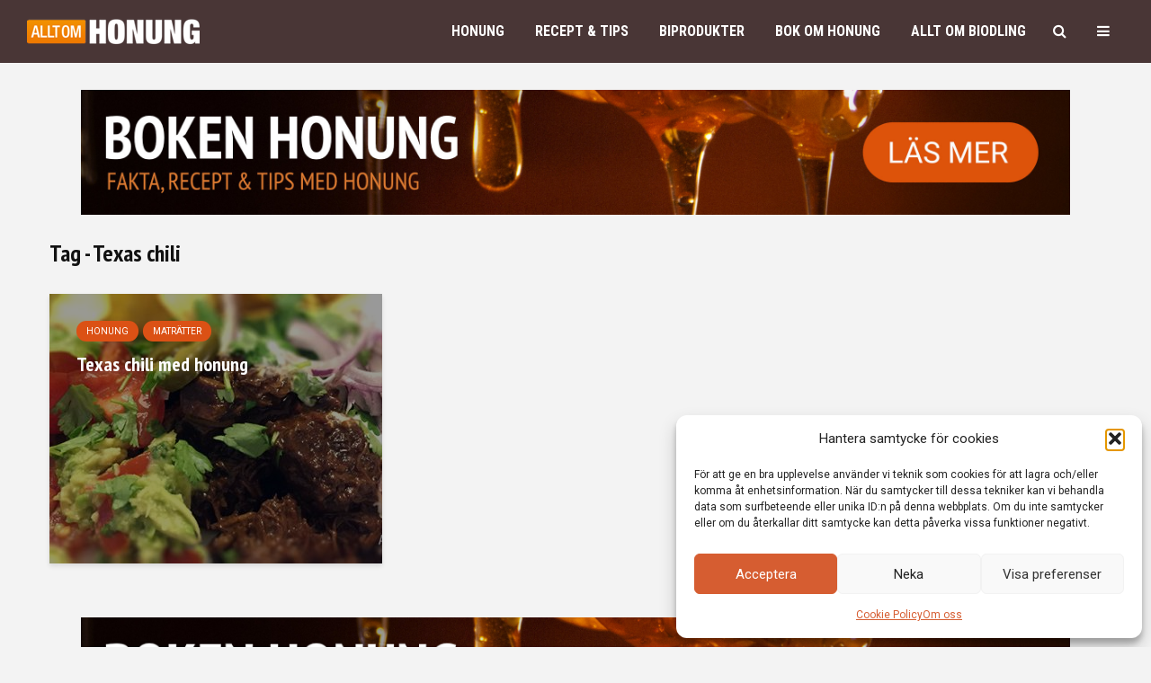

--- FILE ---
content_type: text/html; charset=UTF-8
request_url: https://alltomhonung.se/tag/texas-chili/
body_size: 23752
content:
<!DOCTYPE html>
<html lang="sv-SE" class="no-js">
<head>
	<meta charset="UTF-8">
	<meta name="viewport" content="width=device-width,initial-scale=1.0">
		<title>Texas chili &#8211; ALLT OM HONUNG</title>
<meta name='robots' content='max-image-preview:large' />
<link rel='dns-prefetch' href='//fonts.googleapis.com' />
<link rel="alternate" type="application/rss+xml" title="ALLT OM HONUNG &raquo; Webbflöde" href="https://alltomhonung.se/feed/" />
<link rel="alternate" type="application/rss+xml" title="ALLT OM HONUNG &raquo; Kommentarsflöde" href="https://alltomhonung.se/comments/feed/" />
<link rel="alternate" type="application/rss+xml" title="ALLT OM HONUNG &raquo; etikettflöde för Texas chili" href="https://alltomhonung.se/tag/texas-chili/feed/" />
<style id='wp-img-auto-sizes-contain-inline-css' type='text/css'>
img:is([sizes=auto i],[sizes^="auto," i]){contain-intrinsic-size:3000px 1500px}
/*# sourceURL=wp-img-auto-sizes-contain-inline-css */
</style>
<style id='wp-emoji-styles-inline-css' type='text/css'>

	img.wp-smiley, img.emoji {
		display: inline !important;
		border: none !important;
		box-shadow: none !important;
		height: 1em !important;
		width: 1em !important;
		margin: 0 0.07em !important;
		vertical-align: -0.1em !important;
		background: none !important;
		padding: 0 !important;
	}
/*# sourceURL=wp-emoji-styles-inline-css */
</style>
<link rel='stylesheet' id='wp-block-library-css' href='https://alltomhonung.se/wp-includes/css/dist/block-library/style.min.css?ver=5b0597d56dc922828aeb006c47270183' type='text/css' media='all' />
<style id='global-styles-inline-css' type='text/css'>
:root{--wp--preset--aspect-ratio--square: 1;--wp--preset--aspect-ratio--4-3: 4/3;--wp--preset--aspect-ratio--3-4: 3/4;--wp--preset--aspect-ratio--3-2: 3/2;--wp--preset--aspect-ratio--2-3: 2/3;--wp--preset--aspect-ratio--16-9: 16/9;--wp--preset--aspect-ratio--9-16: 9/16;--wp--preset--color--black: #000000;--wp--preset--color--cyan-bluish-gray: #abb8c3;--wp--preset--color--white: #ffffff;--wp--preset--color--pale-pink: #f78da7;--wp--preset--color--vivid-red: #cf2e2e;--wp--preset--color--luminous-vivid-orange: #ff6900;--wp--preset--color--luminous-vivid-amber: #fcb900;--wp--preset--color--light-green-cyan: #7bdcb5;--wp--preset--color--vivid-green-cyan: #00d084;--wp--preset--color--pale-cyan-blue: #8ed1fc;--wp--preset--color--vivid-cyan-blue: #0693e3;--wp--preset--color--vivid-purple: #9b51e0;--wp--preset--color--gridlove-acc: #db5115;--wp--preset--color--gridlove-meta: #818181;--wp--preset--color--gridlove-txt: #5e5e5e;--wp--preset--color--gridlove-bg: #ffffff;--wp--preset--color--gridlove-highlight-acc: #db5115;--wp--preset--color--gridlove-highlight-txt: #ffffff;--wp--preset--color--gridlove-highlight-bg: #493636;--wp--preset--gradient--vivid-cyan-blue-to-vivid-purple: linear-gradient(135deg,rgb(6,147,227) 0%,rgb(155,81,224) 100%);--wp--preset--gradient--light-green-cyan-to-vivid-green-cyan: linear-gradient(135deg,rgb(122,220,180) 0%,rgb(0,208,130) 100%);--wp--preset--gradient--luminous-vivid-amber-to-luminous-vivid-orange: linear-gradient(135deg,rgb(252,185,0) 0%,rgb(255,105,0) 100%);--wp--preset--gradient--luminous-vivid-orange-to-vivid-red: linear-gradient(135deg,rgb(255,105,0) 0%,rgb(207,46,46) 100%);--wp--preset--gradient--very-light-gray-to-cyan-bluish-gray: linear-gradient(135deg,rgb(238,238,238) 0%,rgb(169,184,195) 100%);--wp--preset--gradient--cool-to-warm-spectrum: linear-gradient(135deg,rgb(74,234,220) 0%,rgb(151,120,209) 20%,rgb(207,42,186) 40%,rgb(238,44,130) 60%,rgb(251,105,98) 80%,rgb(254,248,76) 100%);--wp--preset--gradient--blush-light-purple: linear-gradient(135deg,rgb(255,206,236) 0%,rgb(152,150,240) 100%);--wp--preset--gradient--blush-bordeaux: linear-gradient(135deg,rgb(254,205,165) 0%,rgb(254,45,45) 50%,rgb(107,0,62) 100%);--wp--preset--gradient--luminous-dusk: linear-gradient(135deg,rgb(255,203,112) 0%,rgb(199,81,192) 50%,rgb(65,88,208) 100%);--wp--preset--gradient--pale-ocean: linear-gradient(135deg,rgb(255,245,203) 0%,rgb(182,227,212) 50%,rgb(51,167,181) 100%);--wp--preset--gradient--electric-grass: linear-gradient(135deg,rgb(202,248,128) 0%,rgb(113,206,126) 100%);--wp--preset--gradient--midnight: linear-gradient(135deg,rgb(2,3,129) 0%,rgb(40,116,252) 100%);--wp--preset--font-size--small: 12.8px;--wp--preset--font-size--medium: 20px;--wp--preset--font-size--large: 20.8px;--wp--preset--font-size--x-large: 42px;--wp--preset--font-size--normal: 16px;--wp--preset--font-size--huge: 27.2px;--wp--preset--spacing--20: 0.44rem;--wp--preset--spacing--30: 0.67rem;--wp--preset--spacing--40: 1rem;--wp--preset--spacing--50: 1.5rem;--wp--preset--spacing--60: 2.25rem;--wp--preset--spacing--70: 3.38rem;--wp--preset--spacing--80: 5.06rem;--wp--preset--shadow--natural: 6px 6px 9px rgba(0, 0, 0, 0.2);--wp--preset--shadow--deep: 12px 12px 50px rgba(0, 0, 0, 0.4);--wp--preset--shadow--sharp: 6px 6px 0px rgba(0, 0, 0, 0.2);--wp--preset--shadow--outlined: 6px 6px 0px -3px rgb(255, 255, 255), 6px 6px rgb(0, 0, 0);--wp--preset--shadow--crisp: 6px 6px 0px rgb(0, 0, 0);}:where(.is-layout-flex){gap: 0.5em;}:where(.is-layout-grid){gap: 0.5em;}body .is-layout-flex{display: flex;}.is-layout-flex{flex-wrap: wrap;align-items: center;}.is-layout-flex > :is(*, div){margin: 0;}body .is-layout-grid{display: grid;}.is-layout-grid > :is(*, div){margin: 0;}:where(.wp-block-columns.is-layout-flex){gap: 2em;}:where(.wp-block-columns.is-layout-grid){gap: 2em;}:where(.wp-block-post-template.is-layout-flex){gap: 1.25em;}:where(.wp-block-post-template.is-layout-grid){gap: 1.25em;}.has-black-color{color: var(--wp--preset--color--black) !important;}.has-cyan-bluish-gray-color{color: var(--wp--preset--color--cyan-bluish-gray) !important;}.has-white-color{color: var(--wp--preset--color--white) !important;}.has-pale-pink-color{color: var(--wp--preset--color--pale-pink) !important;}.has-vivid-red-color{color: var(--wp--preset--color--vivid-red) !important;}.has-luminous-vivid-orange-color{color: var(--wp--preset--color--luminous-vivid-orange) !important;}.has-luminous-vivid-amber-color{color: var(--wp--preset--color--luminous-vivid-amber) !important;}.has-light-green-cyan-color{color: var(--wp--preset--color--light-green-cyan) !important;}.has-vivid-green-cyan-color{color: var(--wp--preset--color--vivid-green-cyan) !important;}.has-pale-cyan-blue-color{color: var(--wp--preset--color--pale-cyan-blue) !important;}.has-vivid-cyan-blue-color{color: var(--wp--preset--color--vivid-cyan-blue) !important;}.has-vivid-purple-color{color: var(--wp--preset--color--vivid-purple) !important;}.has-black-background-color{background-color: var(--wp--preset--color--black) !important;}.has-cyan-bluish-gray-background-color{background-color: var(--wp--preset--color--cyan-bluish-gray) !important;}.has-white-background-color{background-color: var(--wp--preset--color--white) !important;}.has-pale-pink-background-color{background-color: var(--wp--preset--color--pale-pink) !important;}.has-vivid-red-background-color{background-color: var(--wp--preset--color--vivid-red) !important;}.has-luminous-vivid-orange-background-color{background-color: var(--wp--preset--color--luminous-vivid-orange) !important;}.has-luminous-vivid-amber-background-color{background-color: var(--wp--preset--color--luminous-vivid-amber) !important;}.has-light-green-cyan-background-color{background-color: var(--wp--preset--color--light-green-cyan) !important;}.has-vivid-green-cyan-background-color{background-color: var(--wp--preset--color--vivid-green-cyan) !important;}.has-pale-cyan-blue-background-color{background-color: var(--wp--preset--color--pale-cyan-blue) !important;}.has-vivid-cyan-blue-background-color{background-color: var(--wp--preset--color--vivid-cyan-blue) !important;}.has-vivid-purple-background-color{background-color: var(--wp--preset--color--vivid-purple) !important;}.has-black-border-color{border-color: var(--wp--preset--color--black) !important;}.has-cyan-bluish-gray-border-color{border-color: var(--wp--preset--color--cyan-bluish-gray) !important;}.has-white-border-color{border-color: var(--wp--preset--color--white) !important;}.has-pale-pink-border-color{border-color: var(--wp--preset--color--pale-pink) !important;}.has-vivid-red-border-color{border-color: var(--wp--preset--color--vivid-red) !important;}.has-luminous-vivid-orange-border-color{border-color: var(--wp--preset--color--luminous-vivid-orange) !important;}.has-luminous-vivid-amber-border-color{border-color: var(--wp--preset--color--luminous-vivid-amber) !important;}.has-light-green-cyan-border-color{border-color: var(--wp--preset--color--light-green-cyan) !important;}.has-vivid-green-cyan-border-color{border-color: var(--wp--preset--color--vivid-green-cyan) !important;}.has-pale-cyan-blue-border-color{border-color: var(--wp--preset--color--pale-cyan-blue) !important;}.has-vivid-cyan-blue-border-color{border-color: var(--wp--preset--color--vivid-cyan-blue) !important;}.has-vivid-purple-border-color{border-color: var(--wp--preset--color--vivid-purple) !important;}.has-vivid-cyan-blue-to-vivid-purple-gradient-background{background: var(--wp--preset--gradient--vivid-cyan-blue-to-vivid-purple) !important;}.has-light-green-cyan-to-vivid-green-cyan-gradient-background{background: var(--wp--preset--gradient--light-green-cyan-to-vivid-green-cyan) !important;}.has-luminous-vivid-amber-to-luminous-vivid-orange-gradient-background{background: var(--wp--preset--gradient--luminous-vivid-amber-to-luminous-vivid-orange) !important;}.has-luminous-vivid-orange-to-vivid-red-gradient-background{background: var(--wp--preset--gradient--luminous-vivid-orange-to-vivid-red) !important;}.has-very-light-gray-to-cyan-bluish-gray-gradient-background{background: var(--wp--preset--gradient--very-light-gray-to-cyan-bluish-gray) !important;}.has-cool-to-warm-spectrum-gradient-background{background: var(--wp--preset--gradient--cool-to-warm-spectrum) !important;}.has-blush-light-purple-gradient-background{background: var(--wp--preset--gradient--blush-light-purple) !important;}.has-blush-bordeaux-gradient-background{background: var(--wp--preset--gradient--blush-bordeaux) !important;}.has-luminous-dusk-gradient-background{background: var(--wp--preset--gradient--luminous-dusk) !important;}.has-pale-ocean-gradient-background{background: var(--wp--preset--gradient--pale-ocean) !important;}.has-electric-grass-gradient-background{background: var(--wp--preset--gradient--electric-grass) !important;}.has-midnight-gradient-background{background: var(--wp--preset--gradient--midnight) !important;}.has-small-font-size{font-size: var(--wp--preset--font-size--small) !important;}.has-medium-font-size{font-size: var(--wp--preset--font-size--medium) !important;}.has-large-font-size{font-size: var(--wp--preset--font-size--large) !important;}.has-x-large-font-size{font-size: var(--wp--preset--font-size--x-large) !important;}
/*# sourceURL=global-styles-inline-css */
</style>

<style id='classic-theme-styles-inline-css' type='text/css'>
/*! This file is auto-generated */
.wp-block-button__link{color:#fff;background-color:#32373c;border-radius:9999px;box-shadow:none;text-decoration:none;padding:calc(.667em + 2px) calc(1.333em + 2px);font-size:1.125em}.wp-block-file__button{background:#32373c;color:#fff;text-decoration:none}
/*# sourceURL=/wp-includes/css/classic-themes.min.css */
</style>
<link rel='stylesheet' id='mks_shortcodes_simple_line_icons-css' href='https://usercontent.one/wp/alltomhonung.se/wp-content/plugins/meks-flexible-shortcodes/css/simple-line/simple-line-icons.css?ver=1.3.8&media=1737451284' type='text/css' media='screen' />
<link rel='stylesheet' id='mks_shortcodes_css-css' href='https://usercontent.one/wp/alltomhonung.se/wp-content/plugins/meks-flexible-shortcodes/css/style.css?ver=1.3.8&media=1737451284' type='text/css' media='screen' />
<link rel='stylesheet' id='widgetopts-styles-css' href='https://usercontent.one/wp/alltomhonung.se/wp-content/plugins/widget-options/assets/css/widget-options.css?ver=4.1.3&media=1737451284' type='text/css' media='all' />
<link rel='stylesheet' id='cmplz-general-css' href='https://usercontent.one/wp/alltomhonung.se/wp-content/plugins/complianz-gdpr/assets/css/cookieblocker.min.css?media=1737451284?ver=1766572002' type='text/css' media='all' />
<link rel='stylesheet' id='gridlove-fonts-css' href='https://fonts.googleapis.com/css?family=Roboto%3A400%7CPT+Sans+Narrow%3A400%2C700%7CRoboto+Condensed%3A400%2C700&#038;subset=latin&#038;ver=2.1.2' type='text/css' media='all' />
<link rel='stylesheet' id='gridlove-main-css' href='https://usercontent.one/wp/alltomhonung.se/wp-content/themes/gridlove/assets/css/min.css?ver=2.1.2&media=1737451284' type='text/css' media='all' />
<style id='gridlove-main-inline-css' type='text/css'>
body{font-size: 16px;}h1, .h1 {font-size: 40px;}h2, .h2,.col-lg-12 .gridlove-post-b .h3 {font-size: 26px;}h3, .h3 {font-size: 22px;}h4, .h4 {font-size: 20px;}h5, .h5 {font-size: 18px;}h6, .h6 {font-size: 16px;}.widget, .gridlove-header-responsive .sub-menu, .gridlove-site-header .sub-menu{font-size: 14px;}.gridlove-main-navigation {font-size: 16px;}.gridlove-post {font-size: 16px;}body{background-color: #f3f3f3;color: #5e5e5e;font-family: 'Roboto';font-weight: 400;}h1, h2, h3, h4, h5, h6,.h1, .h2, .h3, .h4, .h5, .h6,blockquote,thead td,.comment-author b,q:before,#bbpress-forums .bbp-forum-title, #bbpress-forums .bbp-topic-permalink{color: #111111;font-family: 'PT Sans Narrow';font-weight: 700;}.gridlove-main-nav a,.gridlove-posts-widget a{font-family: 'Roboto Condensed';font-weight: 700;}.gridlove-header-top{background-color: #222222;color: #dddddd;}.gridlove-header-top a{color: #dddddd;}.gridlove-header-top a:hover{color: #ffffff;}.gridlove-header-wrapper,.gridlove-header-middle .sub-menu,.gridlove-header-responsive,.gridlove-header-responsive .sub-menu{background-color:#493636; }.gridlove-header-middle,.gridlove-header-middle a,.gridlove-header-responsive,.gridlove-header-responsive a{color: #ffffff;}.gridlove-header-middle a:hover,.gridlove-header-middle .gridlove-sidebar-action:hover,.gridlove-header-middle .gridlove-actions-button > span:hover,.gridlove-header-middle .current_page_item > a,.gridlove-header-middle .current_page_ancestor > a,.gridlove-header-middle .current-menu-item > a,.gridlove-header-middle .current-menu-ancestor > a,.gridlove-header-middle .gridlove-category-menu article:hover a,.gridlove-header-responsive a:hover{color: #f28500;}.gridlove-header-middle .active>span,.gridlove-header-middle .gridlove-main-nav>li.menu-item-has-children:hover>a,.gridlove-header-middle .gridlove-social-icons:hover>span,.gridlove-header-responsive .active>span{background-color: rgba(255,255,255,0.05)}.gridlove-header-middle .gridlove-button-search{background-color: #f28500;}.gridlove-header-middle .gridlove-search-form input{border-color: rgba(255,255,255,0.1)}.gridlove-header-middle .sub-menu,.gridlove-header-responsive .sub-menu{border-top: 1px solid rgba(255,255,255,0.05)}.gridlove-header-middle{height: 70px;}.gridlove-logo{max-height: 70px;}.gridlove-branding-bg{background:#f0233b;}.gridlove-header-responsive .gridlove-actions-button:hover >span{color:#f28500;}.gridlove-sidebar-action .gridlove-bars:before,.gridlove-sidebar-action .gridlove-bars:after{background:#ffffff;}.gridlove-sidebar-action:hover .gridlove-bars:before,.gridlove-sidebar-action:hover .gridlove-bars:after{background:#f28500;}.gridlove-sidebar-action .gridlove-bars{border-color: #ffffff;}.gridlove-sidebar-action:hover .gridlove-bars{border-color:#f28500;}.gridlove-header-bottom .sub-menu{ background-color:#493636;}.gridlove-header-bottom .sub-menu a{color:#ffffff;}.gridlove-header-bottom .sub-menu a:hover,.gridlove-header-bottom .gridlove-category-menu article:hover a{color:#009cff;}.gridlove-header-bottom{background-color:#ffffff;}.gridlove-header-bottom,.gridlove-header-bottom a{color: #111111;}.gridlove-header-bottom a:hover,.gridlove-header-bottom .gridlove-sidebar-action:hover,.gridlove-header-bottom .gridlove-actions-button > span:hover,.gridlove-header-bottom .current_page_item > a,.gridlove-header-bottom .current_page_ancestor > a,.gridlove-header-bottom .current-menu-item > a,.gridlove-header-bottom .current-menu-ancestor > a {color: #009cff;}.gridlove-header-bottom .active>span,.gridlove-header-bottom .gridlove-main-nav>li.menu-item-has-children:hover>a,.gridlove-header-bottom .gridlove-social-icons:hover>span{background-color: rgba(17,17,17,0.05)}.gridlove-header-bottom .gridlove-search-form input{border-color: rgba(17,17,17,0.1)}.gridlove-header-bottom,.gridlove-header-bottom .sub-menu{border-top: 1px solid rgba(17,17,17,0.07)}.gridlove-header-bottom .gridlove-button-search{background-color: #009cff;}.gridlove-header-sticky,.gridlove-header-sticky .sub-menu{background-color:#493636; }.gridlove-header-sticky,.gridlove-header-sticky a{color: #ffffff;}.gridlove-header-sticky a:hover,.gridlove-header-sticky .gridlove-sidebar-action:hover,.gridlove-header-sticky .gridlove-actions-button > span:hover,.gridlove-header-sticky .current_page_item > a,.gridlove-header-sticky .current_page_ancestor > a,.gridlove-header-sticky .current-menu-item > a,.gridlove-header-sticky .current-menu-ancestor > a,.gridlove-header-sticky .gridlove-category-menu article:hover a{color: #f28500;}.gridlove-header-sticky .active>span,.gridlove-header-sticky .gridlove-main-nav>li.menu-item-has-children:hover>a,.gridlove-header-sticky .gridlove-social-icons:hover>span{background-color: rgba(255,255,255,0.05)}.gridlove-header-sticky .gridlove-search-form input{border-color: rgba(255,255,255,0.1)}.gridlove-header-sticky .sub-menu{border-top: 1px solid rgba(255,255,255,0.05)}.gridlove-header-sticky .gridlove-button-search{background-color: #f28500;}.gridlove-cover-area,.gridlove-cover{height:500px; }.gridlove-cover-area .gridlove-cover-bg img{width:1500px; }.gridlove-box,#disqus_thread{background: #ffffff;}a{color: #5e5e5e;}.entry-title a{ color: #111111;}a:hover,.comment-reply-link,#cancel-comment-reply-link,.gridlove-box .entry-title a:hover,.gridlove-posts-widget article:hover a{color: #db5115;}.entry-content p a,.widget_text a,.entry-content ul a,.entry-content ol a,.gridlove-text-module-content p a{color: #db5115; border-color: rgba(219,81,21,0.8);}.entry-content p a:hover,.widget_text a:hover,.entry-content ul a:hover,.entry-content ol a:hover,.gridlove-text-module-content p a:hover{border-bottom: 1px solid transparent;}.comment-reply-link:hover,.gallery .gallery-item a:after, .wp-block-gallery .blocks-gallery-item a:after,.wp-block-gallery figure a:after,.entry-content a.gridlove-popup-img {color: #5e5e5e; }.gridlove-post-b .box-col-b:only-child .entry-title a,.gridlove-post-d .entry-overlay:only-child .entry-title a{color: #111111;}.gridlove-post-b .box-col-b:only-child .entry-title a:hover,.gridlove-post-d .entry-overlay:only-child .entry-title a:hover,.gridlove-content .entry-header .gridlove-breadcrumbs a,.gridlove-content .entry-header .gridlove-breadcrumbs a:hover,.module-header .gridlove-breadcrumbs a,.module-header .gridlove-breadcrumbs a:hover { color: #db5115; }.gridlove-post-b .box-col-b:only-child .meta-item,.gridlove-post-b .box-col-b:only-child .entry-meta a,.gridlove-post-b .box-col-b:only-child .entry-meta span,.gridlove-post-d .entry-overlay:only-child .meta-item,.gridlove-post-d .entry-overlay:only-child .entry-meta a,.gridlove-post-d .entry-overlay:only-child .entry-meta span {color: #818181;}.entry-meta .meta-item, .entry-meta a, .entry-meta span,.comment-metadata a{color: #818181;}blockquote{color: rgba(17,17,17,0.8);}blockquote:before{color: rgba(17,17,17,0.15);}.entry-meta a:hover{color: #111111;}.widget_tag_cloud a,.entry-tags a,.entry-content .wp-block-tag-cloud a{ background: rgba(94,94,94,0.1); color: #5e5e5e; }.submit,.gridlove-button,.mks_autor_link_wrap a,.mks_read_more a,input[type="submit"],button[type="submit"],.gridlove-cat, .gridlove-pill,.gridlove-button-search,body div.wpforms-container-full .wpforms-form input[type=submit], body div.wpforms-container-full .wpforms-form button[type=submit], body div.wpforms-container-full .wpforms-form .wpforms-page-button,.add_to_cart_button{color:#FFF;background-color: #db5115;}body div.wpforms-container-full .wpforms-form input[type=submit]:hover, body div.wpforms-container-full .wpforms-form input[type=submit]:focus, body div.wpforms-container-full .wpforms-form input[type=submit]:active, body div.wpforms-container-full .wpforms-form button[type=submit]:hover, body div.wpforms-container-full .wpforms-form button[type=submit]:focus, body div.wpforms-container-full .wpforms-form button[type=submit]:active, body div.wpforms-container-full .wpforms-form .wpforms-page-button:hover, body div.wpforms-container-full .wpforms-form .wpforms-page-button:active, body div.wpforms-container-full .wpforms-form .wpforms-page-button:focus {color:#FFF;background-color: #db5115;}.wp-block-button__link{background-color: #db5115; }.gridlove-button:hover,.add_to_cart_button:hover{color:#FFF;}.gridlove-share a:hover{background:rgba(17, 17, 17, .8);color:#FFF;}.gridlove-pill:hover,.gridlove-author-links a:hover,.entry-category a:hover{background: #111;color: #FFF;}.gridlove-cover-content .entry-category a:hover,.entry-overlay .entry-category a:hover,.gridlove-highlight .entry-category a:hover,.gridlove-box.gridlove-post-d .entry-overlay .entry-category a:hover,.gridlove-post-a .entry-category a:hover,.gridlove-highlight .gridlove-format-icon{background: #FFF;color: #111;}.gridlove-author, .gridlove-prev-next-nav,.comment .comment-respond{border-color: rgba(94,94,94,0.1);}.gridlove-load-more a,.gridlove-pagination .gridlove-next a,.gridlove-pagination .gridlove-prev a,.gridlove-pagination .next,.gridlove-pagination .prev,.gridlove-infinite-scroll a,.double-bounce1, .double-bounce2,.gridlove-link-pages > span,.module-actions ul.page-numbers span.page-numbers{color:#FFF;background-color: #db5115;}.gridlove-pagination .current{background-color:rgba(94,94,94,0.1);}.gridlove-highlight{background: #493636;}.gridlove-highlight,.gridlove-highlight h4,.gridlove-highlight a{color: #ffffff;}.gridlove-highlight .entry-meta .meta-item, .gridlove-highlight .entry-meta a, .gridlove-highlight .entry-meta span,.gridlove-highlight p{color: rgba(255,255,255,0.8);}.gridlove-highlight .gridlove-author-links .fa-link,.gridlove-highlight .gridlove_category_widget .gridlove-full-color li a:after{background: #db5115;}.gridlove-highlight .entry-meta a:hover{color: #ffffff;}.gridlove-highlight.gridlove-post-d .entry-image a:after{background-color: rgba(73,54,54,0.7);}.gridlove-highlight.gridlove-post-d:hover .entry-image a:after{background-color: rgba(73,54,54,0.9);}.gridlove-highlight.gridlove-post-a .entry-image:hover>a:after, .gridlove-highlight.gridlove-post-b .entry-image:hover a:after{background-color: rgba(73,54,54,0.2);}.gridlove-highlight .gridlove-slider-controls > div{background-color: rgba(255,255,255,0.1);color: #ffffff; }.gridlove-highlight .gridlove-slider-controls > div:hover{background-color: rgba(255,255,255,0.3);color: #ffffff; }.gridlove-highlight.gridlove-box .entry-title a:hover{color: #db5115;}.gridlove-highlight.widget_meta a, .gridlove-highlight.widget_recent_entries li, .gridlove-highlight.widget_recent_comments li, .gridlove-highlight.widget_nav_menu a, .gridlove-highlight.widget_archive li, .gridlove-highlight.widget_pages a{border-color: rgba(255,255,255,0.1);}.gridlove-cover-content .entry-meta .meta-item, .gridlove-cover-content .entry-meta a, .gridlove-cover-content .entry-meta span,.gridlove-cover-area .gridlove-breadcrumbs,.gridlove-cover-area .gridlove-breadcrumbs a,.gridlove-cover-area .gridlove-breadcrumbs .breadcrumb_last,body .gridlove-content .entry-overlay .gridlove-breadcrumbs {color: rgba(255, 255, 255, .8);}.gridlove-cover-content .entry-meta a:hover,.gridlove-cover-area .gridlove-breadcrumbs a:hover {color: rgba(255, 255, 255, 1);}.module-title h2,.module-title .h2{ color: #111111; }.gridlove-action-link,.gridlove-slider-controls > div,.module-actions ul.page-numbers .next.page-numbers,.module-actions ul.page-numbers .prev.page-numbers{background: rgba(17,17,17,0.1); color: #111111; }.gridlove-slider-controls > div:hover,.gridlove-action-link:hover,.module-actions ul.page-numbers .next.page-numbers:hover,.module-actions ul.page-numbers .prev.page-numbers:hover{color: #111111;background: rgba(17,17,17,0.3); }.gridlove-pn-ico,.gridlove-author-links .fa-link{background: rgba(94,94,94,0.1); color: #5e5e5e;}.gridlove-prev-next-nav a:hover .gridlove-pn-ico{background: rgba(219,81,21,1); color: #ffffff;}.widget_meta a,.widget_recent_entries li,.widget_recent_comments li,.widget_nav_menu a,.widget_archive li,.widget_pages a,.widget_categories li,.gridlove_category_widget .gridlove-count-color li,.widget_categories .children li,.widget_archiv .children li{border-color: rgba(94,94,94,0.1);}.widget_recent_entries a:hover,.menu-item-has-children.active > span,.menu-item-has-children.active > a,.gridlove-nav-widget-acordion:hover,.widget_recent_comments .recentcomments a.url:hover{color: #db5115;}.widget_recent_comments .url,.post-date,.widget_recent_comments .recentcomments,.gridlove-nav-widget-acordion,.widget_archive li,.rss-date,.widget_categories li,.widget_archive li{color:#818181;}.widget_pages .children,.widget_nav_menu .sub-menu{background:#db5115;color:#FFF;}.widget_pages .children a,.widget_nav_menu .sub-menu a,.widget_nav_menu .sub-menu span,.widget_pages .children span{color:#FFF;}.widget_tag_cloud a:hover,.entry-tags a:hover,.entry-content .wp-block-tag-cloud a:hover{background: #db5115;color:#FFF;}.gridlove-footer{background: #493636;color: #ffffff;}.gridlove-footer .widget-title{color: #ffffff;}.gridlove-footer a{color: rgba(255,255,255,0.8);}.gridlove-footer a:hover{color: #ffffff;}.gridlove-footer .widget_recent_comments .url, .gridlove-footer .post-date, .gridlove-footer .widget_recent_comments .recentcomments, .gridlove-footer .gridlove-nav-widget-acordion, .gridlove-footer .widget_archive li, .gridlove-footer .rss-date{color: rgba(255,255,255,0.8); }.gridlove-footer .widget_meta a, .gridlove-footer .widget_recent_entries li, .gridlove-footer .widget_recent_comments li, .gridlove-footer .widget_nav_menu a, .gridlove-footer .widget_archive li, .gridlove-footer .widget_pages a,.gridlove-footer table,.gridlove-footer td,.gridlove-footer th,.gridlove-footer .widget_calendar table,.gridlove-footer .widget.widget_categories select,.gridlove-footer .widget_calendar table tfoot tr td{border-color: rgba(255,255,255,0.2);}table,thead,td,th,.widget_calendar table{ border-color: rgba(94,94,94,0.1);}input[type="text"], input[type="email"],input[type="search"], input[type="url"], input[type="tel"], input[type="number"], input[type="date"], input[type="password"], select, textarea{border-color: rgba(94,94,94,0.2);}.gridlove-site-content div.mejs-container .mejs-controls {background-color: rgba(94,94,94,0.1);}body .gridlove-site-content .mejs-controls .mejs-time-rail .mejs-time-current{background: #db5115;}body .gridlove-site-content .mejs-video.mejs-container .mejs-controls{background-color: rgba(255,255,255,0.9);}.wp-block-cover .wp-block-cover-image-text, .wp-block-cover .wp-block-cover-text, .wp-block-cover h2, .wp-block-cover-image .wp-block-cover-image-text, .wp-block-cover-image .wp-block-cover-text, .wp-block-cover-image h2{font-family: 'PT Sans Narrow';font-weight: 700; }.wp-block-cover-image .wp-block-cover-image-text, .wp-block-cover-image h2{font-size: 26px;}.widget_display_replies li, .widget_display_topics li{ color:#818181; }.has-small-font-size{ font-size: 12px;}.has-large-font-size{ font-size: 20px;}.has-huge-font-size{ font-size: 25px;}@media(min-width: 1024px){.has-small-font-size{ font-size: 12px;}.has-normal-font-size{ font-size: 16px;}.has-large-font-size{ font-size: 20px;}.has-huge-font-size{ font-size: 27px;}}.has-gridlove-acc-background-color{ background-color: #db5115;}.has-gridlove-acc-color{ color: #db5115;}.has-gridlove-meta-background-color{ background-color: #818181;}.has-gridlove-meta-color{ color: #818181;}.has-gridlove-txt-background-color{ background-color: #5e5e5e;}.has-gridlove-txt-color{ color: #5e5e5e;}.has-gridlove-bg-background-color{ background-color: #ffffff;}.has-gridlove-bg-color{ color: #ffffff;}.has-gridlove-highlight-acc-background-color{ background-color: #db5115;}.has-gridlove-highlight-acc-color{ color: #db5115;}.has-gridlove-highlight-txt-background-color{ background-color: #ffffff;}.has-gridlove-highlight-txt-color{ color: #ffffff;}.has-gridlove-highlight-bg-background-color{ background-color: #493636;}.has-gridlove-highlight-bg-color{ color: #493636;}.gridlove-main-navigation{text-transform: uppercase;}.gridlove-cats .gridlove-cat .entry-overlay-wrapper .entry-image:after, .gridlove-cat.gridlove-post-d .entry-image a:after { background-color: rgba(219,81,21,0.7); }.gridlove-cat.gridlove-post-d:hover .entry-image a:after { background-color: rgba(219,81,21,0.9); }
/*# sourceURL=gridlove-main-inline-css */
</style>
<link rel='stylesheet' id='meks-ads-widget-css' href='https://usercontent.one/wp/alltomhonung.se/wp-content/plugins/meks-easy-ads-widget/css/style.css?ver=2.0.9&media=1737451284' type='text/css' media='all' />
<link rel='stylesheet' id='meks-social-widget-css' href='https://usercontent.one/wp/alltomhonung.se/wp-content/plugins/meks-smart-social-widget/css/style.css?ver=1.6.5&media=1737451284' type='text/css' media='all' />
<link rel='stylesheet' id='dashicons-css' href='https://alltomhonung.se/wp-includes/css/dashicons.min.css?ver=5b0597d56dc922828aeb006c47270183' type='text/css' media='all' />
<link rel='stylesheet' id='a-z-listing-css' href='https://usercontent.one/wp/alltomhonung.se/wp-content/plugins/a-z-listing/css/a-z-listing-default.css?ver=4.3.1&media=1737451284' type='text/css' media='all' />
<link rel='stylesheet' id='meks_ess-main-css' href='https://usercontent.one/wp/alltomhonung.se/wp-content/plugins/meks-easy-social-share/assets/css/main.css?ver=1.3&media=1737451284' type='text/css' media='all' />
<script type="text/javascript" src="https://alltomhonung.se/wp-includes/js/jquery/jquery.min.js?ver=3.7.1" id="jquery-core-js"></script>
<script type="text/javascript" src="https://alltomhonung.se/wp-includes/js/jquery/jquery-migrate.min.js?ver=3.4.1" id="jquery-migrate-js"></script>
<link rel="https://api.w.org/" href="https://alltomhonung.se/wp-json/" /><link rel="alternate" title="JSON" type="application/json" href="https://alltomhonung.se/wp-json/wp/v2/tags/817" /><link rel="EditURI" type="application/rsd+xml" title="RSD" href="https://alltomhonung.se/xmlrpc.php?rsd" />
<meta name="generator" content="Redux 4.5.10" /><style>[class*=" icon-oc-"],[class^=icon-oc-]{speak:none;font-style:normal;font-weight:400;font-variant:normal;text-transform:none;line-height:1;-webkit-font-smoothing:antialiased;-moz-osx-font-smoothing:grayscale}.icon-oc-one-com-white-32px-fill:before{content:"901"}.icon-oc-one-com:before{content:"900"}#one-com-icon,.toplevel_page_onecom-wp .wp-menu-image{speak:none;display:flex;align-items:center;justify-content:center;text-transform:none;line-height:1;-webkit-font-smoothing:antialiased;-moz-osx-font-smoothing:grayscale}.onecom-wp-admin-bar-item>a,.toplevel_page_onecom-wp>.wp-menu-name{font-size:16px;font-weight:400;line-height:1}.toplevel_page_onecom-wp>.wp-menu-name img{width:69px;height:9px;}.wp-submenu-wrap.wp-submenu>.wp-submenu-head>img{width:88px;height:auto}.onecom-wp-admin-bar-item>a img{height:7px!important}.onecom-wp-admin-bar-item>a img,.toplevel_page_onecom-wp>.wp-menu-name img{opacity:.8}.onecom-wp-admin-bar-item.hover>a img,.toplevel_page_onecom-wp.wp-has-current-submenu>.wp-menu-name img,li.opensub>a.toplevel_page_onecom-wp>.wp-menu-name img{opacity:1}#one-com-icon:before,.onecom-wp-admin-bar-item>a:before,.toplevel_page_onecom-wp>.wp-menu-image:before{content:'';position:static!important;background-color:rgba(240,245,250,.4);border-radius:102px;width:18px;height:18px;padding:0!important}.onecom-wp-admin-bar-item>a:before{width:14px;height:14px}.onecom-wp-admin-bar-item.hover>a:before,.toplevel_page_onecom-wp.opensub>a>.wp-menu-image:before,.toplevel_page_onecom-wp.wp-has-current-submenu>.wp-menu-image:before{background-color:#76b82a}.onecom-wp-admin-bar-item>a{display:inline-flex!important;align-items:center;justify-content:center}#one-com-logo-wrapper{font-size:4em}#one-com-icon{vertical-align:middle}.imagify-welcome{display:none !important;}</style><meta name="TagPages" content="1.64"/>
<script id="wpcp_disable_selection" type="text/javascript">
var image_save_msg='You are not allowed to save images!';
	var no_menu_msg='Context Menu disabled!';
	var smessage = "";

function disableEnterKey(e)
{
	var elemtype = e.target.tagName;
	
	elemtype = elemtype.toUpperCase();
	
	if (elemtype == "TEXT" || elemtype == "TEXTAREA" || elemtype == "INPUT" || elemtype == "PASSWORD" || elemtype == "SELECT" || elemtype == "OPTION" || elemtype == "EMBED")
	{
		elemtype = 'TEXT';
	}
	
	if (e.ctrlKey){
     var key;
     if(window.event)
          key = window.event.keyCode;     //IE
     else
          key = e.which;     //firefox (97)
    //if (key != 17) alert(key);
     if (elemtype!= 'TEXT' && (key == 97 || key == 65 || key == 67 || key == 99 || key == 88 || key == 120 || key == 26 || key == 85  || key == 86 || key == 83 || key == 43 || key == 73))
     {
		if(wccp_free_iscontenteditable(e)) return true;
		show_wpcp_message('You are not allowed to copy content or view source');
		return false;
     }else
     	return true;
     }
}


/*For contenteditable tags*/
function wccp_free_iscontenteditable(e)
{
	var e = e || window.event; // also there is no e.target property in IE. instead IE uses window.event.srcElement
  	
	var target = e.target || e.srcElement;

	var elemtype = e.target.nodeName;
	
	elemtype = elemtype.toUpperCase();
	
	var iscontenteditable = "false";
		
	if(typeof target.getAttribute!="undefined" ) iscontenteditable = target.getAttribute("contenteditable"); // Return true or false as string
	
	var iscontenteditable2 = false;
	
	if(typeof target.isContentEditable!="undefined" ) iscontenteditable2 = target.isContentEditable; // Return true or false as boolean

	if(target.parentElement.isContentEditable) iscontenteditable2 = true;
	
	if (iscontenteditable == "true" || iscontenteditable2 == true)
	{
		if(typeof target.style!="undefined" ) target.style.cursor = "text";
		
		return true;
	}
}

////////////////////////////////////
function disable_copy(e)
{	
	var e = e || window.event; // also there is no e.target property in IE. instead IE uses window.event.srcElement
	
	var elemtype = e.target.tagName;
	
	elemtype = elemtype.toUpperCase();
	
	if (elemtype == "TEXT" || elemtype == "TEXTAREA" || elemtype == "INPUT" || elemtype == "PASSWORD" || elemtype == "SELECT" || elemtype == "OPTION" || elemtype == "EMBED")
	{
		elemtype = 'TEXT';
	}
	
	if(wccp_free_iscontenteditable(e)) return true;
	
	var isSafari = /Safari/.test(navigator.userAgent) && /Apple Computer/.test(navigator.vendor);
	
	var checker_IMG = '';
	if (elemtype == "IMG" && checker_IMG == 'checked' && e.detail >= 2) {show_wpcp_message(alertMsg_IMG);return false;}
	if (elemtype != "TEXT")
	{
		if (smessage !== "" && e.detail == 2)
			show_wpcp_message(smessage);
		
		if (isSafari)
			return true;
		else
			return false;
	}	
}

//////////////////////////////////////////
function disable_copy_ie()
{
	var e = e || window.event;
	var elemtype = window.event.srcElement.nodeName;
	elemtype = elemtype.toUpperCase();
	if(wccp_free_iscontenteditable(e)) return true;
	if (elemtype == "IMG") {show_wpcp_message(alertMsg_IMG);return false;}
	if (elemtype != "TEXT" && elemtype != "TEXTAREA" && elemtype != "INPUT" && elemtype != "PASSWORD" && elemtype != "SELECT" && elemtype != "OPTION" && elemtype != "EMBED")
	{
		return false;
	}
}	
function reEnable()
{
	return true;
}
document.onkeydown = disableEnterKey;
document.onselectstart = disable_copy_ie;
if(navigator.userAgent.indexOf('MSIE')==-1)
{
	document.onmousedown = disable_copy;
	document.onclick = reEnable;
}
function disableSelection(target)
{
    //For IE This code will work
    if (typeof target.onselectstart!="undefined")
    target.onselectstart = disable_copy_ie;
    
    //For Firefox This code will work
    else if (typeof target.style.MozUserSelect!="undefined")
    {target.style.MozUserSelect="none";}
    
    //All other  (ie: Opera) This code will work
    else
    target.onmousedown=function(){return false}
    target.style.cursor = "default";
}
//Calling the JS function directly just after body load
window.onload = function(){disableSelection(document.body);};

//////////////////special for safari Start////////////////
var onlongtouch;
var timer;
var touchduration = 1000; //length of time we want the user to touch before we do something

var elemtype = "";
function touchstart(e) {
	var e = e || window.event;
  // also there is no e.target property in IE.
  // instead IE uses window.event.srcElement
  	var target = e.target || e.srcElement;
	
	elemtype = window.event.srcElement.nodeName;
	
	elemtype = elemtype.toUpperCase();
	
	if(!wccp_pro_is_passive()) e.preventDefault();
	if (!timer) {
		timer = setTimeout(onlongtouch, touchduration);
	}
}

function touchend() {
    //stops short touches from firing the event
    if (timer) {
        clearTimeout(timer);
        timer = null;
    }
	onlongtouch();
}

onlongtouch = function(e) { //this will clear the current selection if anything selected
	
	if (elemtype != "TEXT" && elemtype != "TEXTAREA" && elemtype != "INPUT" && elemtype != "PASSWORD" && elemtype != "SELECT" && elemtype != "EMBED" && elemtype != "OPTION")	
	{
		if (window.getSelection) {
			if (window.getSelection().empty) {  // Chrome
			window.getSelection().empty();
			} else if (window.getSelection().removeAllRanges) {  // Firefox
			window.getSelection().removeAllRanges();
			}
		} else if (document.selection) {  // IE?
			document.selection.empty();
		}
		return false;
	}
};

document.addEventListener("DOMContentLoaded", function(event) { 
    window.addEventListener("touchstart", touchstart, false);
    window.addEventListener("touchend", touchend, false);
});

function wccp_pro_is_passive() {

  var cold = false,
  hike = function() {};

  try {
	  const object1 = {};
  var aid = Object.defineProperty(object1, 'passive', {
  get() {cold = true}
  });
  window.addEventListener('test', hike, aid);
  window.removeEventListener('test', hike, aid);
  } catch (e) {}

  return cold;
}
/*special for safari End*/
</script>
<script id="wpcp_disable_Right_Click" type="text/javascript">
document.ondragstart = function() { return false;}
	function nocontext(e) {
	   return false;
	}
	document.oncontextmenu = nocontext;
</script>
<style>
.unselectable
{
-moz-user-select:none;
-webkit-user-select:none;
cursor: default;
}
html
{
-webkit-touch-callout: none;
-webkit-user-select: none;
-khtml-user-select: none;
-moz-user-select: none;
-ms-user-select: none;
user-select: none;
-webkit-tap-highlight-color: rgba(0,0,0,0);
}
</style>
<script id="wpcp_css_disable_selection" type="text/javascript">
var e = document.getElementsByTagName('body')[0];
if(e)
{
	e.setAttribute('unselectable',"on");
}
</script>
			<style>.cmplz-hidden {
					display: none !important;
				}</style><link rel="icon" href="https://usercontent.one/wp/alltomhonung.se/wp-content/uploads/cropped-a-icon-og-150x150.jpg?media=1737451284" sizes="32x32" />
<link rel="icon" href="https://usercontent.one/wp/alltomhonung.se/wp-content/uploads/cropped-a-icon-og-270x270.jpg?media=1737451284" sizes="192x192" />
<link rel="apple-touch-icon" href="https://usercontent.one/wp/alltomhonung.se/wp-content/uploads/cropped-a-icon-og-270x270.jpg?media=1737451284" />
<meta name="msapplication-TileImage" content="https://usercontent.one/wp/alltomhonung.se/wp-content/uploads/cropped-a-icon-og-270x270.jpg?media=1737451284" />
</head>

<body data-rsssl=1 data-cmplz=1 class="archive tag tag-texas-chili tag-817 wp-embed-responsive wp-theme-gridlove unselectable chrome gridlove-v_2_1_2">

					
			
			
		<header id="header" class="gridlove-site-header hidden-md-down gridlove-header-wide ">
				
				
				<div class="gridlove-header-wrapper">
    <div class="gridlove-header-1 gridlove-header-middle container">
        
        <div class="gridlove-slot-l">
            
<div class="gridlove-site-branding  ">
			<span class="site-title h1"><a href="https://alltomhonung.se/" rel="home"><img class="gridlove-logo" src="https://usercontent.one/wp/alltomhonung.se/wp-content/uploads/alltomhonung-logo-sticky-192x32-1.png?media=1737451284" alt="ALLT OM HONUNG"></a></span>
	
	
</div>

        </div>

        <div class="gridlove-slot-r">
            <nav class="gridlove-main-navigation">	
				<ul id="menu-huvudmeny" class="gridlove-main-nav gridlove-menu"><li id="menu-item-46" class="menu-item menu-item-type-post_type menu-item-object-page menu-item-has-children menu-item-46"><a href="https://alltomhonung.se/vad-ar-honung/">Honung</a>
<ul class="sub-menu">
	<li id="menu-item-386" class="menu-item menu-item-type-post_type menu-item-object-page menu-item-has-children menu-item-386"><a href="https://alltomhonung.se/vad-ar-honung/">Vad är honung?</a>
	<ul class="sub-menu">
		<li id="menu-item-5259" class="menu-item menu-item-type-post_type menu-item-object-post menu-item-5259"><a href="https://alltomhonung.se/vad-ar-honung/">Introduktion</a></li>
		<li id="menu-item-5255" class="menu-item menu-item-type-post_type menu-item-object-post menu-item-5255"><a href="https://alltomhonung.se/kakhonung/">Kakhonung</a></li>
		<li id="menu-item-5858" class="menu-item menu-item-type-post_type menu-item-object-post menu-item-5858"><a href="https://alltomhonung.se/nektarhonung/">Nektarhonung</a></li>
		<li id="menu-item-5859" class="menu-item menu-item-type-post_type menu-item-object-post menu-item-5859"><a href="https://alltomhonung.se/bladhonung/">Bladhonung</a></li>
		<li id="menu-item-5948" class="menu-item menu-item-type-post_type menu-item-object-post menu-item-5948"><a href="https://alltomhonung.se/monofloral-honung/">Monofloral honung</a></li>
		<li id="menu-item-5949" class="menu-item menu-item-type-post_type menu-item-object-post menu-item-5949"><a href="https://alltomhonung.se/multifloral-honung/">Multifloral honung</a></li>
		<li id="menu-item-5256" class="menu-item menu-item-type-post_type menu-item-object-post menu-item-5256"><a href="https://alltomhonung.se/nektar/">Nektar</a></li>
		<li id="menu-item-6223" class="menu-item menu-item-type-post_type menu-item-object-post menu-item-6223"><a href="https://alltomhonung.se/vaxtsaft/">Växtsafter</a></li>
		<li id="menu-item-5284" class="menu-item menu-item-type-post_type menu-item-object-post menu-item-5284"><a href="https://alltomhonung.se/sav/">Sav</a></li>
		<li id="menu-item-3948" class="menu-item menu-item-type-post_type menu-item-object-page menu-item-3948"><a href="https://alltomhonung.se/ekologisk-honung/">Ekologisk honung</a></li>
		<li id="menu-item-6288" class="menu-item menu-item-type-post_type menu-item-object-post menu-item-6288"><a href="https://alltomhonung.se/rattvisemarkt-honung/">Rättvisemärkt honung</a></li>
		<li id="menu-item-5243" class="menu-item menu-item-type-post_type menu-item-object-post menu-item-5243"><a href="https://alltomhonung.se/bagerihonung/">Bagerihonung</a></li>
	</ul>
</li>
	<li id="menu-item-1106" class="menu-item menu-item-type-post_type menu-item-object-page menu-item-has-children menu-item-1106"><a href="https://alltomhonung.se/sorthonung-fakta/">Sorthonung</a>
	<ul class="sub-menu">
		<li id="menu-item-1107" class="menu-item menu-item-type-post_type menu-item-object-page menu-item-1107"><a href="https://alltomhonung.se/sorthonung-fakta/">Vad är sorthonung?</a></li>
		<li id="menu-item-5744" class="menu-item menu-item-type-custom menu-item-object-custom menu-item-has-children menu-item-5744"><a href="#">Säsongshonung</a>
		<ul class="sub-menu">
			<li id="menu-item-1103" class="menu-item menu-item-type-post_type menu-item-object-page menu-item-1103"><a href="https://alltomhonung.se/forsommarhonung/">Försommarhonung</a></li>
			<li id="menu-item-1102" class="menu-item menu-item-type-post_type menu-item-object-page menu-item-1102"><a href="https://alltomhonung.se/hogsommarhonung/">Högsommarhonung</a></li>
			<li id="menu-item-1101" class="menu-item menu-item-type-post_type menu-item-object-page menu-item-1101"><a href="https://alltomhonung.se/sensommarhonung/">Sensommarhonung</a></li>
		</ul>
</li>
		<li id="menu-item-6212" class="menu-item menu-item-type-post_type menu-item-object-post menu-item-has-children menu-item-6212"><a href="https://alltomhonung.se/monofloral-honung/">Monofloral honung</a>
		<ul class="sub-menu">
			<li id="menu-item-1100" class="menu-item menu-item-type-post_type menu-item-object-page menu-item-1100"><a href="https://alltomhonung.se/maskroshonung/">Maskroshonung</a></li>
			<li id="menu-item-1095" class="menu-item menu-item-type-post_type menu-item-object-page menu-item-1095"><a href="https://alltomhonung.se/rapshonung/">Rapshonung</a></li>
			<li id="menu-item-1099" class="menu-item menu-item-type-post_type menu-item-object-page menu-item-1099"><a href="https://alltomhonung.se/kloverhonung/">Klöverhonung</a></li>
			<li id="menu-item-1097" class="menu-item menu-item-type-post_type menu-item-object-page menu-item-1097"><a href="https://alltomhonung.se/hallonhonung/">Hallonhonung</a></li>
			<li id="menu-item-1096" class="menu-item menu-item-type-post_type menu-item-object-page menu-item-1096"><a href="https://alltomhonung.se/lindhonung/">Lindhonung</a></li>
			<li id="menu-item-1098" class="menu-item menu-item-type-post_type menu-item-object-page menu-item-1098"><a href="https://alltomhonung.se/ljunghonung/">Ljunghonung</a></li>
		</ul>
</li>
		<li id="menu-item-3831" class="menu-item menu-item-type-post_type menu-item-object-page menu-item-has-children menu-item-3831"><a href="https://alltomhonung.se/geografisk-sorthonung/">Geografisk honung</a>
		<ul class="sub-menu">
			<li id="menu-item-1105" class="menu-item menu-item-type-post_type menu-item-object-page menu-item-1105"><a href="https://alltomhonung.se/skogshonung/">Skogshonung</a></li>
			<li id="menu-item-5749" class="menu-item menu-item-type-post_type menu-item-object-post menu-item-5749"><a href="https://alltomhonung.se/angshonung/">Ängshonung</a></li>
			<li id="menu-item-5748" class="menu-item menu-item-type-post_type menu-item-object-post menu-item-5748"><a href="https://alltomhonung.se/fjallhonung/">Fjällhonung</a></li>
			<li id="menu-item-5747" class="menu-item menu-item-type-post_type menu-item-object-post menu-item-5747"><a href="https://alltomhonung.se/skargardshonung/">Skärgårdshonung</a></li>
			<li id="menu-item-5803" class="menu-item menu-item-type-post_type menu-item-object-post menu-item-5803"><a href="https://alltomhonung.se/lanthonung/">Lanthonung</a></li>
			<li id="menu-item-5746" class="menu-item menu-item-type-post_type menu-item-object-post menu-item-5746"><a href="https://alltomhonung.se/stadshonung/">Stadshonung</a></li>
			<li id="menu-item-5806" class="menu-item menu-item-type-post_type menu-item-object-post menu-item-5806"><a href="https://alltomhonung.se/vildhonung/">Vildhonung</a></li>
		</ul>
</li>
		<li id="menu-item-5750" class="menu-item menu-item-type-post_type menu-item-object-post menu-item-has-children menu-item-5750"><a href="https://alltomhonung.se/nektarhonung/">Nektarhonung</a>
		<ul class="sub-menu">
			<li id="menu-item-1104" class="menu-item menu-item-type-post_type menu-item-object-page menu-item-1104"><a href="https://alltomhonung.se/blomsterhonung/">Blomsterhonung</a></li>
			<li id="menu-item-5751" class="menu-item menu-item-type-post_type menu-item-object-post menu-item-5751"><a href="https://alltomhonung.se/oljevaxthonung/">Oljeväxthonung</a></li>
		</ul>
</li>
		<li id="menu-item-5671" class="menu-item menu-item-type-post_type menu-item-object-post menu-item-5671"><a href="https://alltomhonung.se/bladhonung/">Bladhonung</a></li>
	</ul>
</li>
	<li id="menu-item-384" class="menu-item menu-item-type-post_type menu-item-object-page menu-item-has-children menu-item-384"><a href="https://alltomhonung.se/konsistens/">Konsistens</a>
	<ul class="sub-menu">
		<li id="menu-item-5268" class="menu-item menu-item-type-post_type menu-item-object-post menu-item-5268"><a href="https://alltomhonung.se/konsistens/">Flytande eller fast?</a></li>
		<li id="menu-item-5264" class="menu-item menu-item-type-post_type menu-item-object-post menu-item-5264"><a href="https://alltomhonung.se/sa-gor-du-fast-honung-flytande/">Gör fast honung flytande</a></li>
		<li id="menu-item-5265" class="menu-item menu-item-type-post_type menu-item-object-post menu-item-5265"><a href="https://alltomhonung.se/kristallisering/">Kristallisering</a></li>
		<li id="menu-item-6250" class="menu-item menu-item-type-post_type menu-item-object-post menu-item-6250"><a href="https://alltomhonung.se/orord-rord-honung/">Orörd eller rörd honung</a></li>
		<li id="menu-item-5267" class="menu-item menu-item-type-post_type menu-item-object-post menu-item-5267"><a href="https://alltomhonung.se/varmebehandlad-honung/">Värmebehandlad honung</a></li>
		<li id="menu-item-5266" class="menu-item menu-item-type-post_type menu-item-object-post menu-item-5266"><a href="https://alltomhonung.se/cementhonung/">Cementhonung</a></li>
	</ul>
</li>
	<li id="menu-item-383" class="menu-item menu-item-type-post_type menu-item-object-page menu-item-has-children menu-item-383"><a href="https://alltomhonung.se/naringsinfo/">Innehåll</a>
	<ul class="sub-menu">
		<li id="menu-item-5261" class="menu-item menu-item-type-post_type menu-item-object-post menu-item-5261"><a href="https://alltomhonung.se/naringsinfo/">Näringsinformation</a></li>
		<li id="menu-item-5285" class="menu-item menu-item-type-post_type menu-item-object-post menu-item-5285"><a href="https://alltomhonung.se/enzym/">Enzym</a></li>
		<li id="menu-item-5290" class="menu-item menu-item-type-post_type menu-item-object-post menu-item-5290"><a href="https://alltomhonung.se/mjolksyrabakterier/">Mjölksyrabakterier</a></li>
		<li id="menu-item-5249" class="menu-item menu-item-type-post_type menu-item-object-post menu-item-5249"><a href="https://alltomhonung.se/honung-och-sma-barn/">Botulismbakterier</a></li>
		<li id="menu-item-5247" class="menu-item menu-item-type-post_type menu-item-object-post menu-item-5247"><a href="https://alltomhonung.se/fruktos-fruktsocker/">Fruktos / Fruktsocker</a></li>
		<li id="menu-item-5254" class="menu-item menu-item-type-post_type menu-item-object-post menu-item-5254"><a href="https://alltomhonung.se/invertas/">Invertas</a></li>
		<li id="menu-item-5244" class="menu-item menu-item-type-post_type menu-item-object-post menu-item-5244"><a href="https://alltomhonung.se/diastas/">Diastas</a></li>
		<li id="menu-item-6006" class="menu-item menu-item-type-post_type menu-item-object-post menu-item-6006"><a href="https://alltomhonung.se/sackaros/">Sackaros</a></li>
		<li id="menu-item-5293" class="menu-item menu-item-type-post_type menu-item-object-post menu-item-5293"><a href="https://alltomhonung.se/glukos/">Glukos</a></li>
		<li id="menu-item-5292" class="menu-item menu-item-type-post_type menu-item-object-post menu-item-5292"><a href="https://alltomhonung.se/glukosoxidas/">Glukosoxidas</a></li>
		<li id="menu-item-5291" class="menu-item menu-item-type-post_type menu-item-object-post menu-item-5291"><a href="https://alltomhonung.se/glukonsyra/">Glukonsyra</a></li>
		<li id="menu-item-5289" class="menu-item menu-item-type-post_type menu-item-object-post menu-item-5289"><a href="https://alltomhonung.se/hmf/">HMF</a></li>
	</ul>
</li>
	<li id="menu-item-389" class="menu-item menu-item-type-post_type menu-item-object-page menu-item-has-children menu-item-389"><a href="https://alltomhonung.se/hallbarhet-forvaring/">Hållbarhet</a>
	<ul class="sub-menu">
		<li id="menu-item-5135" class="menu-item menu-item-type-post_type menu-item-object-post menu-item-5135"><a href="https://alltomhonung.se/hallbarhet-forvaring/">Förvaring</a></li>
		<li id="menu-item-5136" class="menu-item menu-item-type-post_type menu-item-object-post menu-item-5136"><a href="https://alltomhonung.se/rimfrost/">Rimfrostmönster</a></li>
		<li id="menu-item-5137" class="menu-item menu-item-type-post_type menu-item-object-post menu-item-5137"><a href="https://alltomhonung.se/skiktad-honung/">Skiktad honung</a></li>
		<li id="menu-item-5138" class="menu-item menu-item-type-post_type menu-item-object-post menu-item-5138"><a href="https://alltomhonung.se/jast-honung/">Jäst honung</a></li>
		<li id="menu-item-5253" class="menu-item menu-item-type-post_type menu-item-object-post menu-item-5253"><a href="https://alltomhonung.se/hygroskopisk/">Hygroskopisk honung</a></li>
		<li id="menu-item-5246" class="menu-item menu-item-type-post_type menu-item-object-post menu-item-5246"><a href="https://alltomhonung.se/farsk-honung/">Färsk honung</a></li>
		<li id="menu-item-5258" class="menu-item menu-item-type-post_type menu-item-object-post menu-item-5258"><a href="https://alltomhonung.se/raw-honung/">Rå honung</a></li>
	</ul>
</li>
	<li id="menu-item-609" class="menu-item menu-item-type-post_type menu-item-object-page menu-item-has-children menu-item-609"><a href="https://alltomhonung.se/medicinska-egenskaper/">Honung &#038; hälsa</a>
	<ul class="sub-menu">
		<li id="menu-item-5260" class="menu-item menu-item-type-post_type menu-item-object-post menu-item-5260"><a href="https://alltomhonung.se/medicinska-egenskaper/">Honung som medicin</a></li>
		<li id="menu-item-5250" class="menu-item menu-item-type-post_type menu-item-object-post menu-item-5250"><a href="https://alltomhonung.se/honung-vid-halsont/">Honung vid halsont</a></li>
		<li id="menu-item-5251" class="menu-item menu-item-type-post_type menu-item-object-post menu-item-5251"><a href="https://alltomhonung.se/honung-vid-hosta/">Honung vid hosta</a></li>
		<li id="menu-item-5288" class="menu-item menu-item-type-post_type menu-item-object-post menu-item-5288"><a href="https://alltomhonung.se/honung-som-forsta-forband/">Honung som första förband</a></li>
		<li id="menu-item-6671" class="menu-item menu-item-type-post_type menu-item-object-post menu-item-6671"><a href="https://alltomhonung.se/hur-mycket-honung-bor-jag-ata/">Hur mycket honung bör jag äta?</a></li>
	</ul>
</li>
	<li id="menu-item-878" class="menu-item menu-item-type-post_type menu-item-object-page menu-item-has-children menu-item-878"><a href="https://alltomhonung.se/honung-i-maten/">Honung i maten</a>
	<ul class="sub-menu">
		<li id="menu-item-5269" class="menu-item menu-item-type-post_type menu-item-object-post menu-item-5269"><a href="https://alltomhonung.se/honung-i-maten/">Matlagning med honung</a></li>
		<li id="menu-item-7023" class="menu-item menu-item-type-post_type menu-item-object-post menu-item-7023"><a href="https://alltomhonung.se/baka-med-honung/">Baka med honung</a></li>
		<li id="menu-item-5240" class="menu-item menu-item-type-post_type menu-item-object-post menu-item-5240"><a href="https://alltomhonung.se/hur-mycket-vager-honung/">Hur mycket väger honung?</a></li>
		<li id="menu-item-5262" class="menu-item menu-item-type-post_type menu-item-object-post menu-item-5262"><a href="https://alltomhonung.se/honungsrest-honungsburk/">Ta vara på honungrester</a></li>
		<li id="menu-item-5241" class="menu-item menu-item-type-post_type menu-item-object-post menu-item-5241"><a href="https://alltomhonung.se/ateranvand-tomma-honungsburkar/">Återanvänd tomma honungsburkar</a></li>
	</ul>
</li>
	<li id="menu-item-1295" class="menu-item menu-item-type-post_type menu-item-object-page menu-item-has-children menu-item-1295"><a href="https://alltomhonung.se/fusk-med-honung/">Falsk honung</a>
	<ul class="sub-menu">
		<li id="menu-item-5263" class="menu-item menu-item-type-post_type menu-item-object-post menu-item-5263"><a href="https://alltomhonung.se/fusk-med-honung/">Fusk med honung</a></li>
		<li id="menu-item-5242" class="menu-item menu-item-type-post_type menu-item-object-post menu-item-5242"><a href="https://alltomhonung.se/akta-eller-falsk-honung/">Äkta eller falsk honung?</a></li>
		<li id="menu-item-5286" class="menu-item menu-item-type-post_type menu-item-object-post menu-item-5286"><a href="https://alltomhonung.se/akta-honung/">Äkta honung</a></li>
		<li id="menu-item-5239" class="menu-item menu-item-type-post_type menu-item-object-post menu-item-5239"><a href="https://alltomhonung.se/vegansk-honung/">Vegansk honung</a></li>
		<li id="menu-item-1138" class="menu-item menu-item-type-post_type menu-item-object-page menu-item-1138"><a href="https://alltomhonung.se/kontroll/">Kontroll av honung</a></li>
	</ul>
</li>
	<li id="menu-item-611" class="menu-item menu-item-type-post_type menu-item-object-page menu-item-611"><a href="https://alltomhonung.se/kop-honung/">Köpa honung</a></li>
	<li id="menu-item-610" class="menu-item menu-item-type-post_type menu-item-object-page menu-item-610"><a href="https://alltomhonung.se/bok-om-honung/">Bok om honung</a></li>
	<li id="menu-item-3932" class="menu-item menu-item-type-post_type menu-item-object-page menu-item-3932"><a href="https://alltomhonung.se/ordlista/">Ordlista för honung</a></li>
</ul>
</li>
<li id="menu-item-4022" class="menu-item menu-item-type-taxonomy menu-item-object-category menu-item-has-children menu-item-4022"><a href="https://alltomhonung.se/recept/">Recept &#038; Tips</a>
<ul class="sub-menu">
	<li id="menu-item-433" class="menu-item menu-item-type-taxonomy menu-item-object-category menu-item-433"><a href="https://alltomhonung.se/recept/halsa/">Hälsa</a></li>
	<li id="menu-item-838" class="menu-item menu-item-type-taxonomy menu-item-object-category menu-item-838"><a href="https://alltomhonung.se/recept/matbrod/">Matbröd</a></li>
	<li id="menu-item-5117" class="menu-item menu-item-type-taxonomy menu-item-object-category menu-item-5117"><a href="https://alltomhonung.se/recept/fikabrod/">Fikabröd</a></li>
	<li id="menu-item-423" class="menu-item menu-item-type-taxonomy menu-item-object-category menu-item-423"><a href="https://alltomhonung.se/recept/frukost/">Frukost</a></li>
	<li id="menu-item-424" class="menu-item menu-item-type-taxonomy menu-item-object-category menu-item-424"><a href="https://alltomhonung.se/recept/huvudratter/">Maträtter</a></li>
	<li id="menu-item-581" class="menu-item menu-item-type-taxonomy menu-item-object-category menu-item-581"><a href="https://alltomhonung.se/recept/tillbehor/">Tillbehör</a></li>
	<li id="menu-item-427" class="menu-item menu-item-type-taxonomy menu-item-object-category menu-item-427"><a href="https://alltomhonung.se/recept/saser/">Sås &amp; dressing</a></li>
	<li id="menu-item-880" class="menu-item menu-item-type-taxonomy menu-item-object-category menu-item-880"><a href="https://alltomhonung.se/recept/desserter/">Desserter</a></li>
	<li id="menu-item-4492" class="menu-item menu-item-type-taxonomy menu-item-object-category menu-item-4492"><a href="https://alltomhonung.se/recept/sylt-marmelad/">Sylt &amp; marmelad</a></li>
	<li id="menu-item-473" class="menu-item menu-item-type-taxonomy menu-item-object-category menu-item-473"><a href="https://alltomhonung.se/recept/godis/">Godis &amp; snacks</a></li>
	<li id="menu-item-421" class="menu-item menu-item-type-taxonomy menu-item-object-category menu-item-421"><a href="https://alltomhonung.se/recept/drycker/">Drycker</a></li>
	<li id="menu-item-435" class="menu-item menu-item-type-taxonomy menu-item-object-category menu-item-435"><a href="https://alltomhonung.se/recept/hudvard/">Hud- &amp; hårvård</a></li>
	<li id="menu-item-4988" class="menu-item menu-item-type-taxonomy menu-item-object-category menu-item-4988"><a href="https://alltomhonung.se/recept/bivaxljus/">Bivaxljus</a></li>
	<li id="menu-item-4989" class="menu-item menu-item-type-taxonomy menu-item-object-category menu-item-4989"><a href="https://alltomhonung.se/recept/tra-textil/">Trä &amp; textil</a></li>
	<li id="menu-item-1635" class="menu-item menu-item-type-taxonomy menu-item-object-category menu-item-1635"><a href="https://alltomhonung.se/recept/tips-ovrigt/">Övriga tips</a></li>
</ul>
</li>
<li id="menu-item-2436" class="menu-item menu-item-type-post_type menu-item-object-page menu-item-has-children menu-item-2436"><a href="https://alltomhonung.se/biprodukter/">Biprodukter</a>
<ul class="sub-menu">
	<li id="menu-item-2916" class="menu-item menu-item-type-post_type menu-item-object-page menu-item-2916"><a href="https://alltomhonung.se/vad-ar-honung/">Honung</a></li>
	<li id="menu-item-481" class="menu-item menu-item-type-post_type menu-item-object-page menu-item-481"><a href="https://alltomhonung.se/bivax-fakta/">Bivax</a></li>
	<li id="menu-item-482" class="menu-item menu-item-type-post_type menu-item-object-page menu-item-482"><a href="https://alltomhonung.se/bipollen-fakta/">Bipollen</a></li>
	<li id="menu-item-2577" class="menu-item menu-item-type-post_type menu-item-object-page menu-item-2577"><a href="https://alltomhonung.se/bibrod/">Bibröd</a></li>
	<li id="menu-item-483" class="menu-item menu-item-type-post_type menu-item-object-page menu-item-483"><a href="https://alltomhonung.se/propolis-fakta/">Propolis</a></li>
	<li id="menu-item-490" class="menu-item menu-item-type-post_type menu-item-object-page menu-item-490"><a href="https://alltomhonung.se/drottninggele/">Drottninggelé</a></li>
	<li id="menu-item-489" class="menu-item menu-item-type-post_type menu-item-object-page menu-item-489"><a href="https://alltomhonung.se/bigift/">Bigift</a></li>
</ul>
</li>
<li id="menu-item-279" class="menu-item menu-item-type-post_type menu-item-object-page menu-item-279"><a href="https://alltomhonung.se/bok-om-honung/">Bok om honung</a></li>
<li id="menu-item-675" class="menu-item menu-item-type-custom menu-item-object-custom menu-item-has-children menu-item-675"><a href="http://www.alltombiodling.se">Allt om biodling</a>
<ul class="sub-menu">
	<li id="menu-item-711" class="menu-item menu-item-type-custom menu-item-object-custom menu-item-711"><a href="http://alltombiodling.se/bli-biodlare/">Bli biodlare</a></li>
	<li id="menu-item-717" class="menu-item menu-item-type-custom menu-item-object-custom menu-item-717"><a href="http://alltombiodling.se/biodlingskalender/">Biodlingskalender</a></li>
	<li id="menu-item-712" class="menu-item menu-item-type-custom menu-item-object-custom menu-item-712"><a href="http://alltombiodling.se/bisamhallet/">Bisamhället</a></li>
	<li id="menu-item-713" class="menu-item menu-item-type-custom menu-item-object-custom menu-item-713"><a href="http://alltombiodling.se/pollinering/">Pollinering</a></li>
	<li id="menu-item-716" class="menu-item menu-item-type-custom menu-item-object-custom menu-item-716"><a href="http://alltombiodling.se/bivaxter/">Biväxter</a></li>
	<li id="menu-item-1446" class="menu-item menu-item-type-custom menu-item-object-custom menu-item-1446"><a href="http://alltombiodling.se/videos/">Videos</a></li>
	<li id="menu-item-721" class="menu-item menu-item-type-custom menu-item-object-custom menu-item-721"><a href="http://alltombiodling.se/bok-om-biodling/">Bok om biodling</a></li>
	<li id="menu-item-719" class="menu-item menu-item-type-custom menu-item-object-custom menu-item-719"><a href="http://alltombiodling.se/saljmaterial">Säljmaterial</a></li>
	<li id="menu-item-2400" class="menu-item menu-item-type-custom menu-item-object-custom menu-item-2400"><a href="http://alltombiodling.se/biodlare/">Hitta lokala biodlare</a></li>
</ul>
</li>
</ul>	</nav>            	<ul class="gridlove-actions gridlove-menu">
					<li class="gridlove-actions-button gridlove-action-search">
	<span>
		<i class="fa fa-search"></i>
	</span>
	<ul class="sub-menu">
		<li>
			<form class="gridlove-search-form" action="https://alltomhonung.se/" method="get"><input name="s" type="text" value="" placeholder="Skriv här..." /><button type="submit" class="gridlove-button-search">Sök</button></form>		</li>
	</ul>
</li>					<li class="gridlove-actions-button">
	<span class="gridlove-sidebar-action">
		<i class="fa fa-bars"></i>
	</span>
</li>			</ul>
        </div>
        
    </div>
</div>

									
											<div id="gridlove-header-sticky" class="gridlove-header-sticky">
	<div class="container">
		
		<div class="gridlove-slot-l">
						<div class="gridlove-site-branding mini">
		<span class="site-title h1"><a href="https://alltomhonung.se/" rel="home"><img class="gridlove-logo-mini" src="https://usercontent.one/wp/alltomhonung.se/wp-content/uploads/alltomhonung-logo-sticky-192x32-1.png?media=1737451284" alt="ALLT OM HONUNG"></a></span>
</div>		</div>	
		<div class="gridlove-slot-r">
																<nav class="gridlove-main-navigation">				
						<ul id="menu-huvudmeny-1" class="gridlove-main-nav gridlove-menu"><li class="menu-item menu-item-type-post_type menu-item-object-page menu-item-has-children menu-item-46"><a href="https://alltomhonung.se/vad-ar-honung/">Honung</a>
<ul class="sub-menu">
	<li class="menu-item menu-item-type-post_type menu-item-object-page menu-item-has-children menu-item-386"><a href="https://alltomhonung.se/vad-ar-honung/">Vad är honung?</a>
	<ul class="sub-menu">
		<li class="menu-item menu-item-type-post_type menu-item-object-post menu-item-5259"><a href="https://alltomhonung.se/vad-ar-honung/">Introduktion</a></li>
		<li class="menu-item menu-item-type-post_type menu-item-object-post menu-item-5255"><a href="https://alltomhonung.se/kakhonung/">Kakhonung</a></li>
		<li class="menu-item menu-item-type-post_type menu-item-object-post menu-item-5858"><a href="https://alltomhonung.se/nektarhonung/">Nektarhonung</a></li>
		<li class="menu-item menu-item-type-post_type menu-item-object-post menu-item-5859"><a href="https://alltomhonung.se/bladhonung/">Bladhonung</a></li>
		<li class="menu-item menu-item-type-post_type menu-item-object-post menu-item-5948"><a href="https://alltomhonung.se/monofloral-honung/">Monofloral honung</a></li>
		<li class="menu-item menu-item-type-post_type menu-item-object-post menu-item-5949"><a href="https://alltomhonung.se/multifloral-honung/">Multifloral honung</a></li>
		<li class="menu-item menu-item-type-post_type menu-item-object-post menu-item-5256"><a href="https://alltomhonung.se/nektar/">Nektar</a></li>
		<li class="menu-item menu-item-type-post_type menu-item-object-post menu-item-6223"><a href="https://alltomhonung.se/vaxtsaft/">Växtsafter</a></li>
		<li class="menu-item menu-item-type-post_type menu-item-object-post menu-item-5284"><a href="https://alltomhonung.se/sav/">Sav</a></li>
		<li class="menu-item menu-item-type-post_type menu-item-object-page menu-item-3948"><a href="https://alltomhonung.se/ekologisk-honung/">Ekologisk honung</a></li>
		<li class="menu-item menu-item-type-post_type menu-item-object-post menu-item-6288"><a href="https://alltomhonung.se/rattvisemarkt-honung/">Rättvisemärkt honung</a></li>
		<li class="menu-item menu-item-type-post_type menu-item-object-post menu-item-5243"><a href="https://alltomhonung.se/bagerihonung/">Bagerihonung</a></li>
	</ul>
</li>
	<li class="menu-item menu-item-type-post_type menu-item-object-page menu-item-has-children menu-item-1106"><a href="https://alltomhonung.se/sorthonung-fakta/">Sorthonung</a>
	<ul class="sub-menu">
		<li class="menu-item menu-item-type-post_type menu-item-object-page menu-item-1107"><a href="https://alltomhonung.se/sorthonung-fakta/">Vad är sorthonung?</a></li>
		<li class="menu-item menu-item-type-custom menu-item-object-custom menu-item-has-children menu-item-5744"><a href="#">Säsongshonung</a>
		<ul class="sub-menu">
			<li class="menu-item menu-item-type-post_type menu-item-object-page menu-item-1103"><a href="https://alltomhonung.se/forsommarhonung/">Försommarhonung</a></li>
			<li class="menu-item menu-item-type-post_type menu-item-object-page menu-item-1102"><a href="https://alltomhonung.se/hogsommarhonung/">Högsommarhonung</a></li>
			<li class="menu-item menu-item-type-post_type menu-item-object-page menu-item-1101"><a href="https://alltomhonung.se/sensommarhonung/">Sensommarhonung</a></li>
		</ul>
</li>
		<li class="menu-item menu-item-type-post_type menu-item-object-post menu-item-has-children menu-item-6212"><a href="https://alltomhonung.se/monofloral-honung/">Monofloral honung</a>
		<ul class="sub-menu">
			<li class="menu-item menu-item-type-post_type menu-item-object-page menu-item-1100"><a href="https://alltomhonung.se/maskroshonung/">Maskroshonung</a></li>
			<li class="menu-item menu-item-type-post_type menu-item-object-page menu-item-1095"><a href="https://alltomhonung.se/rapshonung/">Rapshonung</a></li>
			<li class="menu-item menu-item-type-post_type menu-item-object-page menu-item-1099"><a href="https://alltomhonung.se/kloverhonung/">Klöverhonung</a></li>
			<li class="menu-item menu-item-type-post_type menu-item-object-page menu-item-1097"><a href="https://alltomhonung.se/hallonhonung/">Hallonhonung</a></li>
			<li class="menu-item menu-item-type-post_type menu-item-object-page menu-item-1096"><a href="https://alltomhonung.se/lindhonung/">Lindhonung</a></li>
			<li class="menu-item menu-item-type-post_type menu-item-object-page menu-item-1098"><a href="https://alltomhonung.se/ljunghonung/">Ljunghonung</a></li>
		</ul>
</li>
		<li class="menu-item menu-item-type-post_type menu-item-object-page menu-item-has-children menu-item-3831"><a href="https://alltomhonung.se/geografisk-sorthonung/">Geografisk honung</a>
		<ul class="sub-menu">
			<li class="menu-item menu-item-type-post_type menu-item-object-page menu-item-1105"><a href="https://alltomhonung.se/skogshonung/">Skogshonung</a></li>
			<li class="menu-item menu-item-type-post_type menu-item-object-post menu-item-5749"><a href="https://alltomhonung.se/angshonung/">Ängshonung</a></li>
			<li class="menu-item menu-item-type-post_type menu-item-object-post menu-item-5748"><a href="https://alltomhonung.se/fjallhonung/">Fjällhonung</a></li>
			<li class="menu-item menu-item-type-post_type menu-item-object-post menu-item-5747"><a href="https://alltomhonung.se/skargardshonung/">Skärgårdshonung</a></li>
			<li class="menu-item menu-item-type-post_type menu-item-object-post menu-item-5803"><a href="https://alltomhonung.se/lanthonung/">Lanthonung</a></li>
			<li class="menu-item menu-item-type-post_type menu-item-object-post menu-item-5746"><a href="https://alltomhonung.se/stadshonung/">Stadshonung</a></li>
			<li class="menu-item menu-item-type-post_type menu-item-object-post menu-item-5806"><a href="https://alltomhonung.se/vildhonung/">Vildhonung</a></li>
		</ul>
</li>
		<li class="menu-item menu-item-type-post_type menu-item-object-post menu-item-has-children menu-item-5750"><a href="https://alltomhonung.se/nektarhonung/">Nektarhonung</a>
		<ul class="sub-menu">
			<li class="menu-item menu-item-type-post_type menu-item-object-page menu-item-1104"><a href="https://alltomhonung.se/blomsterhonung/">Blomsterhonung</a></li>
			<li class="menu-item menu-item-type-post_type menu-item-object-post menu-item-5751"><a href="https://alltomhonung.se/oljevaxthonung/">Oljeväxthonung</a></li>
		</ul>
</li>
		<li class="menu-item menu-item-type-post_type menu-item-object-post menu-item-5671"><a href="https://alltomhonung.se/bladhonung/">Bladhonung</a></li>
	</ul>
</li>
	<li class="menu-item menu-item-type-post_type menu-item-object-page menu-item-has-children menu-item-384"><a href="https://alltomhonung.se/konsistens/">Konsistens</a>
	<ul class="sub-menu">
		<li class="menu-item menu-item-type-post_type menu-item-object-post menu-item-5268"><a href="https://alltomhonung.se/konsistens/">Flytande eller fast?</a></li>
		<li class="menu-item menu-item-type-post_type menu-item-object-post menu-item-5264"><a href="https://alltomhonung.se/sa-gor-du-fast-honung-flytande/">Gör fast honung flytande</a></li>
		<li class="menu-item menu-item-type-post_type menu-item-object-post menu-item-5265"><a href="https://alltomhonung.se/kristallisering/">Kristallisering</a></li>
		<li class="menu-item menu-item-type-post_type menu-item-object-post menu-item-6250"><a href="https://alltomhonung.se/orord-rord-honung/">Orörd eller rörd honung</a></li>
		<li class="menu-item menu-item-type-post_type menu-item-object-post menu-item-5267"><a href="https://alltomhonung.se/varmebehandlad-honung/">Värmebehandlad honung</a></li>
		<li class="menu-item menu-item-type-post_type menu-item-object-post menu-item-5266"><a href="https://alltomhonung.se/cementhonung/">Cementhonung</a></li>
	</ul>
</li>
	<li class="menu-item menu-item-type-post_type menu-item-object-page menu-item-has-children menu-item-383"><a href="https://alltomhonung.se/naringsinfo/">Innehåll</a>
	<ul class="sub-menu">
		<li class="menu-item menu-item-type-post_type menu-item-object-post menu-item-5261"><a href="https://alltomhonung.se/naringsinfo/">Näringsinformation</a></li>
		<li class="menu-item menu-item-type-post_type menu-item-object-post menu-item-5285"><a href="https://alltomhonung.se/enzym/">Enzym</a></li>
		<li class="menu-item menu-item-type-post_type menu-item-object-post menu-item-5290"><a href="https://alltomhonung.se/mjolksyrabakterier/">Mjölksyrabakterier</a></li>
		<li class="menu-item menu-item-type-post_type menu-item-object-post menu-item-5249"><a href="https://alltomhonung.se/honung-och-sma-barn/">Botulismbakterier</a></li>
		<li class="menu-item menu-item-type-post_type menu-item-object-post menu-item-5247"><a href="https://alltomhonung.se/fruktos-fruktsocker/">Fruktos / Fruktsocker</a></li>
		<li class="menu-item menu-item-type-post_type menu-item-object-post menu-item-5254"><a href="https://alltomhonung.se/invertas/">Invertas</a></li>
		<li class="menu-item menu-item-type-post_type menu-item-object-post menu-item-5244"><a href="https://alltomhonung.se/diastas/">Diastas</a></li>
		<li class="menu-item menu-item-type-post_type menu-item-object-post menu-item-6006"><a href="https://alltomhonung.se/sackaros/">Sackaros</a></li>
		<li class="menu-item menu-item-type-post_type menu-item-object-post menu-item-5293"><a href="https://alltomhonung.se/glukos/">Glukos</a></li>
		<li class="menu-item menu-item-type-post_type menu-item-object-post menu-item-5292"><a href="https://alltomhonung.se/glukosoxidas/">Glukosoxidas</a></li>
		<li class="menu-item menu-item-type-post_type menu-item-object-post menu-item-5291"><a href="https://alltomhonung.se/glukonsyra/">Glukonsyra</a></li>
		<li class="menu-item menu-item-type-post_type menu-item-object-post menu-item-5289"><a href="https://alltomhonung.se/hmf/">HMF</a></li>
	</ul>
</li>
	<li class="menu-item menu-item-type-post_type menu-item-object-page menu-item-has-children menu-item-389"><a href="https://alltomhonung.se/hallbarhet-forvaring/">Hållbarhet</a>
	<ul class="sub-menu">
		<li class="menu-item menu-item-type-post_type menu-item-object-post menu-item-5135"><a href="https://alltomhonung.se/hallbarhet-forvaring/">Förvaring</a></li>
		<li class="menu-item menu-item-type-post_type menu-item-object-post menu-item-5136"><a href="https://alltomhonung.se/rimfrost/">Rimfrostmönster</a></li>
		<li class="menu-item menu-item-type-post_type menu-item-object-post menu-item-5137"><a href="https://alltomhonung.se/skiktad-honung/">Skiktad honung</a></li>
		<li class="menu-item menu-item-type-post_type menu-item-object-post menu-item-5138"><a href="https://alltomhonung.se/jast-honung/">Jäst honung</a></li>
		<li class="menu-item menu-item-type-post_type menu-item-object-post menu-item-5253"><a href="https://alltomhonung.se/hygroskopisk/">Hygroskopisk honung</a></li>
		<li class="menu-item menu-item-type-post_type menu-item-object-post menu-item-5246"><a href="https://alltomhonung.se/farsk-honung/">Färsk honung</a></li>
		<li class="menu-item menu-item-type-post_type menu-item-object-post menu-item-5258"><a href="https://alltomhonung.se/raw-honung/">Rå honung</a></li>
	</ul>
</li>
	<li class="menu-item menu-item-type-post_type menu-item-object-page menu-item-has-children menu-item-609"><a href="https://alltomhonung.se/medicinska-egenskaper/">Honung &#038; hälsa</a>
	<ul class="sub-menu">
		<li class="menu-item menu-item-type-post_type menu-item-object-post menu-item-5260"><a href="https://alltomhonung.se/medicinska-egenskaper/">Honung som medicin</a></li>
		<li class="menu-item menu-item-type-post_type menu-item-object-post menu-item-5250"><a href="https://alltomhonung.se/honung-vid-halsont/">Honung vid halsont</a></li>
		<li class="menu-item menu-item-type-post_type menu-item-object-post menu-item-5251"><a href="https://alltomhonung.se/honung-vid-hosta/">Honung vid hosta</a></li>
		<li class="menu-item menu-item-type-post_type menu-item-object-post menu-item-5288"><a href="https://alltomhonung.se/honung-som-forsta-forband/">Honung som första förband</a></li>
		<li class="menu-item menu-item-type-post_type menu-item-object-post menu-item-6671"><a href="https://alltomhonung.se/hur-mycket-honung-bor-jag-ata/">Hur mycket honung bör jag äta?</a></li>
	</ul>
</li>
	<li class="menu-item menu-item-type-post_type menu-item-object-page menu-item-has-children menu-item-878"><a href="https://alltomhonung.se/honung-i-maten/">Honung i maten</a>
	<ul class="sub-menu">
		<li class="menu-item menu-item-type-post_type menu-item-object-post menu-item-5269"><a href="https://alltomhonung.se/honung-i-maten/">Matlagning med honung</a></li>
		<li class="menu-item menu-item-type-post_type menu-item-object-post menu-item-7023"><a href="https://alltomhonung.se/baka-med-honung/">Baka med honung</a></li>
		<li class="menu-item menu-item-type-post_type menu-item-object-post menu-item-5240"><a href="https://alltomhonung.se/hur-mycket-vager-honung/">Hur mycket väger honung?</a></li>
		<li class="menu-item menu-item-type-post_type menu-item-object-post menu-item-5262"><a href="https://alltomhonung.se/honungsrest-honungsburk/">Ta vara på honungrester</a></li>
		<li class="menu-item menu-item-type-post_type menu-item-object-post menu-item-5241"><a href="https://alltomhonung.se/ateranvand-tomma-honungsburkar/">Återanvänd tomma honungsburkar</a></li>
	</ul>
</li>
	<li class="menu-item menu-item-type-post_type menu-item-object-page menu-item-has-children menu-item-1295"><a href="https://alltomhonung.se/fusk-med-honung/">Falsk honung</a>
	<ul class="sub-menu">
		<li class="menu-item menu-item-type-post_type menu-item-object-post menu-item-5263"><a href="https://alltomhonung.se/fusk-med-honung/">Fusk med honung</a></li>
		<li class="menu-item menu-item-type-post_type menu-item-object-post menu-item-5242"><a href="https://alltomhonung.se/akta-eller-falsk-honung/">Äkta eller falsk honung?</a></li>
		<li class="menu-item menu-item-type-post_type menu-item-object-post menu-item-5286"><a href="https://alltomhonung.se/akta-honung/">Äkta honung</a></li>
		<li class="menu-item menu-item-type-post_type menu-item-object-post menu-item-5239"><a href="https://alltomhonung.se/vegansk-honung/">Vegansk honung</a></li>
		<li class="menu-item menu-item-type-post_type menu-item-object-page menu-item-1138"><a href="https://alltomhonung.se/kontroll/">Kontroll av honung</a></li>
	</ul>
</li>
	<li class="menu-item menu-item-type-post_type menu-item-object-page menu-item-611"><a href="https://alltomhonung.se/kop-honung/">Köpa honung</a></li>
	<li class="menu-item menu-item-type-post_type menu-item-object-page menu-item-610"><a href="https://alltomhonung.se/bok-om-honung/">Bok om honung</a></li>
	<li class="menu-item menu-item-type-post_type menu-item-object-page menu-item-3932"><a href="https://alltomhonung.se/ordlista/">Ordlista för honung</a></li>
</ul>
</li>
<li class="menu-item menu-item-type-taxonomy menu-item-object-category menu-item-has-children menu-item-4022"><a href="https://alltomhonung.se/recept/">Recept &#038; Tips</a>
<ul class="sub-menu">
	<li class="menu-item menu-item-type-taxonomy menu-item-object-category menu-item-433"><a href="https://alltomhonung.se/recept/halsa/">Hälsa</a></li>
	<li class="menu-item menu-item-type-taxonomy menu-item-object-category menu-item-838"><a href="https://alltomhonung.se/recept/matbrod/">Matbröd</a></li>
	<li class="menu-item menu-item-type-taxonomy menu-item-object-category menu-item-5117"><a href="https://alltomhonung.se/recept/fikabrod/">Fikabröd</a></li>
	<li class="menu-item menu-item-type-taxonomy menu-item-object-category menu-item-423"><a href="https://alltomhonung.se/recept/frukost/">Frukost</a></li>
	<li class="menu-item menu-item-type-taxonomy menu-item-object-category menu-item-424"><a href="https://alltomhonung.se/recept/huvudratter/">Maträtter</a></li>
	<li class="menu-item menu-item-type-taxonomy menu-item-object-category menu-item-581"><a href="https://alltomhonung.se/recept/tillbehor/">Tillbehör</a></li>
	<li class="menu-item menu-item-type-taxonomy menu-item-object-category menu-item-427"><a href="https://alltomhonung.se/recept/saser/">Sås &amp; dressing</a></li>
	<li class="menu-item menu-item-type-taxonomy menu-item-object-category menu-item-880"><a href="https://alltomhonung.se/recept/desserter/">Desserter</a></li>
	<li class="menu-item menu-item-type-taxonomy menu-item-object-category menu-item-4492"><a href="https://alltomhonung.se/recept/sylt-marmelad/">Sylt &amp; marmelad</a></li>
	<li class="menu-item menu-item-type-taxonomy menu-item-object-category menu-item-473"><a href="https://alltomhonung.se/recept/godis/">Godis &amp; snacks</a></li>
	<li class="menu-item menu-item-type-taxonomy menu-item-object-category menu-item-421"><a href="https://alltomhonung.se/recept/drycker/">Drycker</a></li>
	<li class="menu-item menu-item-type-taxonomy menu-item-object-category menu-item-435"><a href="https://alltomhonung.se/recept/hudvard/">Hud- &amp; hårvård</a></li>
	<li class="menu-item menu-item-type-taxonomy menu-item-object-category menu-item-4988"><a href="https://alltomhonung.se/recept/bivaxljus/">Bivaxljus</a></li>
	<li class="menu-item menu-item-type-taxonomy menu-item-object-category menu-item-4989"><a href="https://alltomhonung.se/recept/tra-textil/">Trä &amp; textil</a></li>
	<li class="menu-item menu-item-type-taxonomy menu-item-object-category menu-item-1635"><a href="https://alltomhonung.se/recept/tips-ovrigt/">Övriga tips</a></li>
</ul>
</li>
<li class="menu-item menu-item-type-post_type menu-item-object-page menu-item-has-children menu-item-2436"><a href="https://alltomhonung.se/biprodukter/">Biprodukter</a>
<ul class="sub-menu">
	<li class="menu-item menu-item-type-post_type menu-item-object-page menu-item-2916"><a href="https://alltomhonung.se/vad-ar-honung/">Honung</a></li>
	<li class="menu-item menu-item-type-post_type menu-item-object-page menu-item-481"><a href="https://alltomhonung.se/bivax-fakta/">Bivax</a></li>
	<li class="menu-item menu-item-type-post_type menu-item-object-page menu-item-482"><a href="https://alltomhonung.se/bipollen-fakta/">Bipollen</a></li>
	<li class="menu-item menu-item-type-post_type menu-item-object-page menu-item-2577"><a href="https://alltomhonung.se/bibrod/">Bibröd</a></li>
	<li class="menu-item menu-item-type-post_type menu-item-object-page menu-item-483"><a href="https://alltomhonung.se/propolis-fakta/">Propolis</a></li>
	<li class="menu-item menu-item-type-post_type menu-item-object-page menu-item-490"><a href="https://alltomhonung.se/drottninggele/">Drottninggelé</a></li>
	<li class="menu-item menu-item-type-post_type menu-item-object-page menu-item-489"><a href="https://alltomhonung.se/bigift/">Bigift</a></li>
</ul>
</li>
<li class="menu-item menu-item-type-post_type menu-item-object-page menu-item-279"><a href="https://alltomhonung.se/bok-om-honung/">Bok om honung</a></li>
<li class="menu-item menu-item-type-custom menu-item-object-custom menu-item-has-children menu-item-675"><a href="http://www.alltombiodling.se">Allt om biodling</a>
<ul class="sub-menu">
	<li class="menu-item menu-item-type-custom menu-item-object-custom menu-item-711"><a href="http://alltombiodling.se/bli-biodlare/">Bli biodlare</a></li>
	<li class="menu-item menu-item-type-custom menu-item-object-custom menu-item-717"><a href="http://alltombiodling.se/biodlingskalender/">Biodlingskalender</a></li>
	<li class="menu-item menu-item-type-custom menu-item-object-custom menu-item-712"><a href="http://alltombiodling.se/bisamhallet/">Bisamhället</a></li>
	<li class="menu-item menu-item-type-custom menu-item-object-custom menu-item-713"><a href="http://alltombiodling.se/pollinering/">Pollinering</a></li>
	<li class="menu-item menu-item-type-custom menu-item-object-custom menu-item-716"><a href="http://alltombiodling.se/bivaxter/">Biväxter</a></li>
	<li class="menu-item menu-item-type-custom menu-item-object-custom menu-item-1446"><a href="http://alltombiodling.se/videos/">Videos</a></li>
	<li class="menu-item menu-item-type-custom menu-item-object-custom menu-item-721"><a href="http://alltombiodling.se/bok-om-biodling/">Bok om biodling</a></li>
	<li class="menu-item menu-item-type-custom menu-item-object-custom menu-item-719"><a href="http://alltombiodling.se/saljmaterial">Säljmaterial</a></li>
	<li class="menu-item menu-item-type-custom menu-item-object-custom menu-item-2400"><a href="http://alltombiodling.se/biodlare/">Hitta lokala biodlare</a></li>
</ul>
</li>
</ul>					</nav>
									<ul class="gridlove-actions gridlove-menu">
					<li class="gridlove-actions-button gridlove-action-search">
	<span>
		<i class="fa fa-search"></i>
	</span>
	<ul class="sub-menu">
		<li>
			<form class="gridlove-search-form" action="https://alltomhonung.se/" method="get"><input name="s" type="text" value="" placeholder="Skriv här..." /><button type="submit" class="gridlove-button-search">Sök</button></form>		</li>
	</ul>
</li>					<li class="gridlove-actions-button">
	<span class="gridlove-sidebar-action">
		<i class="fa fa-bars"></i>
	</span>
</li>			</ul>
			  
		</div>
	</div>
</div>										
				
		</header>

		<div id="gridlove-header-responsive" class="gridlove-header-responsive hidden-lg-up">

	<div class="container">
		
		<div class="gridlove-site-branding mini">
		<span class="site-title h1"><a href="https://alltomhonung.se/" rel="home"><img class="gridlove-logo-mini" src="https://usercontent.one/wp/alltomhonung.se/wp-content/uploads/alltomhonung-logo-sticky-192x32-1.png?media=1737451284" alt="ALLT OM HONUNG"></a></span>
</div>
		<ul class="gridlove-actions gridlove-menu">

								<li class="gridlove-actions-button gridlove-action-search">
	<span>
		<i class="fa fa-search"></i>
	</span>
	<ul class="sub-menu">
		<li>
			<form class="gridlove-search-form" action="https://alltomhonung.se/" method="get"><input name="s" type="text" value="" placeholder="Skriv här..." /><button type="submit" class="gridlove-button-search">Sök</button></form>		</li>
	</ul>
</li>							<li class="gridlove-actions-button">
	<span class="gridlove-sidebar-action">
		<i class="fa fa-bars"></i>
	</span>
</li>				
	
</ul>
	</div>

</div>

		
	

	<div class="container gridlove-ad-below-header"><div class="gridlove-ad"><a href="/?page_id=252" rel="attachment wp-att-4456"><img class="alignnone wp-image-4456 size-full" src="https://usercontent.one/wp/alltomhonung.se/wp-content/uploads/banner-honung-wide-b.jpg?media=1737451284" alt="" width="1100" height="auto" /></a></div></div>

    <div id="content" class="gridlove-site-content container">

        <div class="gridlove-module module-type-posts ">
            <div class="module-header"><div class="module-title"><h1 class="h2">Tag - Texas chili</h1></div></div>
            <div class="row gridlove-posts">

                
                                        
                    
                        
                        
                        
                                                <div class="col-lg-4 col-md-6 col-sm-12 layout-simple">
                                                        <article class="gridlove-post gridlove-post-d gridlove-box  post-2676 post type-post status-publish format-standard has-post-thumbnail hentry category-honung category-huvudratter tag-chili tag-chilifrukt tag-hogrev tag-honung tag-honungsmat tag-honungsrecept tag-matratter tag-ol tag-recept tag-texas-chili tag-vitlok">

            <div class="entry-image">
            <a href="https://alltomhonung.se/texas-chili-med-honung/" title="Texas chili med honung"><img width="370" height="300" src="https://usercontent.one/wp/alltomhonung.se/wp-content/uploads/Texas-Chili-med-honung-370x300.jpg?media=1737451284" class="attachment-gridlove-d4 size-gridlove-d4 wp-post-image" alt="Texas Chili med honung" /></a>
        </div>
    
    <div class="entry-overlay box-inner-p">
        <div class="box-inner-ellipsis">
            <div class="entry-category">
                                                    
                                    <a href="https://alltomhonung.se/honung/" class="gridlove-cat gridlove-cat-1181">Honung</a><a href="https://alltomhonung.se/recept/huvudratter/" class="gridlove-cat gridlove-cat-86">Maträtter</a>                            </div>
            <h2 class="entry-title h3"><a href="https://alltomhonung.se/texas-chili-med-honung/">Texas chili med honung</a></h2>                    </div>
            </div>    

</article>                        </div>
                        
                        
                    
                    
                    
                
            </div>

        </div>

        
    </div>



	
		<div class="container"><div class="gridlove-ad"><a href="/?page_id=252" rel="attachment wp-att-4456"><img class="alignnone wp-image-4456 size-full" src="https://usercontent.one/wp/alltomhonung.se/wp-content/uploads/banner-honung-wide-b.jpg?media=1737451284" alt="" width="1100" height="auto" /></a></div></div>

	<div id="footer" class="gridlove-footer">

		
				<div class="container">
					<div class="row">
						
													<div class="col-lg-3 col-md-6 col-sm-12">
																	<div id="nav_menu-6" class="widget widget_nav_menu"><h4 class="widget-title">ALLT OM HONUNG</h4><div class="menu-honung-footer-container"><ul id="menu-honung-footer" class="menu"><li id="menu-item-709" class="menu-item menu-item-type-post_type menu-item-object-page menu-item-709"><a href="https://alltomhonung.se/vad-ar-honung/">Vad är honung?</a></li>
<li id="menu-item-708" class="menu-item menu-item-type-post_type menu-item-object-page menu-item-708"><a href="https://alltomhonung.se/sorthonung-fakta/">Sorthonung</a></li>
<li id="menu-item-703" class="menu-item menu-item-type-post_type menu-item-object-page menu-item-703"><a href="https://alltomhonung.se/konsistens/">Honungens konsistens</a></li>
<li id="menu-item-704" class="menu-item menu-item-type-post_type menu-item-object-page menu-item-704"><a href="https://alltomhonung.se/naringsinfo/">Honungens innehåll</a></li>
<li id="menu-item-702" class="menu-item menu-item-type-post_type menu-item-object-page menu-item-702"><a href="https://alltomhonung.se/hallbarhet-forvaring/">Hållbarhet och förvaring</a></li>
<li id="menu-item-706" class="menu-item menu-item-type-post_type menu-item-object-page menu-item-706"><a href="https://alltomhonung.se/medicinska-egenskaper/">Medicinska egenskaper</a></li>
<li id="menu-item-879" class="menu-item menu-item-type-post_type menu-item-object-page menu-item-879"><a href="https://alltomhonung.se/honung-i-maten/">Honung i maten</a></li>
<li id="menu-item-698" class="menu-item menu-item-type-taxonomy menu-item-object-category menu-item-698"><a href="https://alltomhonung.se/recept/">Recept med honung</a></li>
<li id="menu-item-2438" class="menu-item menu-item-type-post_type menu-item-object-page menu-item-2438"><a href="https://alltomhonung.se/biprodukter/">Andra biprodukter</a></li>
<li id="menu-item-701" class="menu-item menu-item-type-post_type menu-item-object-page menu-item-701"><a href="https://alltomhonung.se/bok-om-honung/">Bok om honung</a></li>
<li id="menu-item-3933" class="menu-item menu-item-type-post_type menu-item-object-page menu-item-3933"><a href="https://alltomhonung.se/ordlista/">Ordlista för honung</a></li>
</ul></div></div>															</div>
													<div class="col-lg-3 col-md-6 col-sm-12">
																	<div id="nav_menu-7" class="widget widget_nav_menu"><h4 class="widget-title">ALLT OM BIODLING</h4><div class="menu-biodling-footer-container"><ul id="menu-biodling-footer" class="menu"><li id="menu-item-57" class="menu-item menu-item-type-custom menu-item-object-custom menu-item-57"><a href="http://alltombiodling.se/bli-biodlare">Bli biodlare</a></li>
<li id="menu-item-55" class="menu-item menu-item-type-custom menu-item-object-custom menu-item-55"><a href="http://alltombiodling.se/bisamhallet">Bisamhället</a></li>
<li id="menu-item-695" class="menu-item menu-item-type-custom menu-item-object-custom menu-item-695"><a href="http://alltombiodling.se/biodlingskalender/">Biodlingskalender</a></li>
<li id="menu-item-56" class="menu-item menu-item-type-custom menu-item-object-custom menu-item-56"><a href="http://alltombiodling.se/pollinering">Pollinering</a></li>
<li id="menu-item-301" class="menu-item menu-item-type-custom menu-item-object-custom menu-item-301"><a href="http://alltombiodling.se/bivaxter/">Biväxter</a></li>
<li id="menu-item-710" class="menu-item menu-item-type-custom menu-item-object-custom menu-item-710"><a href="http://alltombiodling.se/bihalsa/">Bihälsa</a></li>
<li id="menu-item-1447" class="menu-item menu-item-type-custom menu-item-object-custom menu-item-1447"><a href="http://alltombiodling.se/videos/">Filmer om biodling</a></li>
<li id="menu-item-58" class="menu-item menu-item-type-custom menu-item-object-custom menu-item-58"><a href="http://alltombiodling.se/saljmaterial">Säljmaterial för biodlare</a></li>
<li id="menu-item-2403" class="menu-item menu-item-type-custom menu-item-object-custom menu-item-2403"><a href="http://alltombiodling.se/biodlare/">Hitta lokala biodlare</a></li>
<li id="menu-item-59" class="menu-item menu-item-type-custom menu-item-object-custom menu-item-59"><a href="http://alltombiodling.se/bok-om-biodling">Bok om biodling</a></li>
<li id="menu-item-1353" class="menu-item menu-item-type-custom menu-item-object-custom menu-item-1353"><a href="http://alltombiodling.se/ordlista/">Ordlista för biodling</a></li>
</ul></div></div>															</div>
													<div class="col-lg-3 col-md-6 col-sm-12">
																	<div id="custom_html-3" class="widget_text widget widget_custom_html"><h4 class="widget-title">BOK OM BIODLING</h4><div class="textwidget custom-html-widget"><a href="http://alltombiodling.se/bok-om-biodling" title="Bin till nytta och nöje - bok om biodling" target="_top"><img src="https://usercontent.one/wp/alltomhonung.se/wp-content/uploads/bok-biodling.png?media=1737451284" alt="" width="200" /></a> 
<br>
Bin till nytta och nöje är den uppskattade studie- och inspirationsboken för nya biodlare. Boken ger teoretiska kunskaper varvade med praktiska råd. Allt du behöver veta om bin, biodling, honung och pollinering.  <a href="http://alltombiodling.se/bok-om-biodling" target="_top">Läs mer</a>.</div></div>															</div>
													<div class="col-lg-3 col-md-6 col-sm-12">
																	<div id="custom_html-2" class="widget_text widget widget_custom_html"><h4 class="widget-title">BOK OM HONUNG</h4><div class="textwidget custom-html-widget"><a href="https://alltomhonung.se/bok-om-honung" title="Honung - maträtter, desserter, bakverk och tips" target="_top"><img src="https://usercontent.one/wp/alltomhonung.se/wp-content/uploads/honung-bok.png?media=1737451284" alt="" width="270"/></a> 
<br>
I boken Honung har vi samlat lättlagade recept med honung som nyttig ingrediens och smaksättare. Information om honungens egenskaper och hur du använder den på bästa sätt. Fakta om sorthonung och biprodukter som bivax, bipollen, propolis, bigift och drottninggelé. Tips för hälsa och skönhet. <a href="https://alltomhonung.se/bok-om-honung" target="_top">Läs mer</a>.</div></div>															</div>
						
					</div>
				</div>

		
		
				<div class="gridlove-copyright">
					<div class="container">
						<p style="text-align: center"><a href="https://alltomhonung.se">ALLT OM HONUNG™</a> Copyright © <a title="ARTCOPY" href="https://artcopy.se" target="_blank" rel="noopener">ARTCOPY SWEDEN AB</a>. Innehållet är juridiskt skyddat och får ej kopieras eller digitalt överföras till andra innehållsägare.
<a title="Om webbplatsen" href="https://www.alltomhonung.se/om-oss/">Om webbplatsen</a>. <a title="Cookie-policy (EU)" href="https://alltomhonung.se/cookie-policy-eu/">Cookie Policy (EU)</a>. <a title="Kontakta oss" href="https://artcopy.se/kontakt" target="_blank" rel="noopener">Kontakta oss</a>.</p>					</div>
				</div>

		
	</div>



<div class="gridlove-sidebar-action-wrapper">

	<span class="gridlove-action-close"><i class="fa fa-times" aria-hidden="true"></i></span>

	<div class="gridlove-sidebar-action-inside">

		<div class="hidden-lg-up widget gridlove-box widget_nav_menu">
					<ul id="menu-huvudmeny-2" class="gridlove-mobile-menu"><li class="menu-item menu-item-type-post_type menu-item-object-page menu-item-has-children menu-item-46"><a href="https://alltomhonung.se/vad-ar-honung/">Honung</a>
<ul class="sub-menu">
	<li class="menu-item menu-item-type-post_type menu-item-object-page menu-item-has-children menu-item-386"><a href="https://alltomhonung.se/vad-ar-honung/">Vad är honung?</a>
	<ul class="sub-menu">
		<li class="menu-item menu-item-type-post_type menu-item-object-post menu-item-5259"><a href="https://alltomhonung.se/vad-ar-honung/">Introduktion</a></li>
		<li class="menu-item menu-item-type-post_type menu-item-object-post menu-item-5255"><a href="https://alltomhonung.se/kakhonung/">Kakhonung</a></li>
		<li class="menu-item menu-item-type-post_type menu-item-object-post menu-item-5858"><a href="https://alltomhonung.se/nektarhonung/">Nektarhonung</a></li>
		<li class="menu-item menu-item-type-post_type menu-item-object-post menu-item-5859"><a href="https://alltomhonung.se/bladhonung/">Bladhonung</a></li>
		<li class="menu-item menu-item-type-post_type menu-item-object-post menu-item-5948"><a href="https://alltomhonung.se/monofloral-honung/">Monofloral honung</a></li>
		<li class="menu-item menu-item-type-post_type menu-item-object-post menu-item-5949"><a href="https://alltomhonung.se/multifloral-honung/">Multifloral honung</a></li>
		<li class="menu-item menu-item-type-post_type menu-item-object-post menu-item-5256"><a href="https://alltomhonung.se/nektar/">Nektar</a></li>
		<li class="menu-item menu-item-type-post_type menu-item-object-post menu-item-6223"><a href="https://alltomhonung.se/vaxtsaft/">Växtsafter</a></li>
		<li class="menu-item menu-item-type-post_type menu-item-object-post menu-item-5284"><a href="https://alltomhonung.se/sav/">Sav</a></li>
		<li class="menu-item menu-item-type-post_type menu-item-object-page menu-item-3948"><a href="https://alltomhonung.se/ekologisk-honung/">Ekologisk honung</a></li>
		<li class="menu-item menu-item-type-post_type menu-item-object-post menu-item-6288"><a href="https://alltomhonung.se/rattvisemarkt-honung/">Rättvisemärkt honung</a></li>
		<li class="menu-item menu-item-type-post_type menu-item-object-post menu-item-5243"><a href="https://alltomhonung.se/bagerihonung/">Bagerihonung</a></li>
	</ul>
</li>
	<li class="menu-item menu-item-type-post_type menu-item-object-page menu-item-has-children menu-item-1106"><a href="https://alltomhonung.se/sorthonung-fakta/">Sorthonung</a>
	<ul class="sub-menu">
		<li class="menu-item menu-item-type-post_type menu-item-object-page menu-item-1107"><a href="https://alltomhonung.se/sorthonung-fakta/">Vad är sorthonung?</a></li>
		<li class="menu-item menu-item-type-custom menu-item-object-custom menu-item-has-children menu-item-5744"><a href="#">Säsongshonung</a>
		<ul class="sub-menu">
			<li class="menu-item menu-item-type-post_type menu-item-object-page menu-item-1103"><a href="https://alltomhonung.se/forsommarhonung/">Försommarhonung</a></li>
			<li class="menu-item menu-item-type-post_type menu-item-object-page menu-item-1102"><a href="https://alltomhonung.se/hogsommarhonung/">Högsommarhonung</a></li>
			<li class="menu-item menu-item-type-post_type menu-item-object-page menu-item-1101"><a href="https://alltomhonung.se/sensommarhonung/">Sensommarhonung</a></li>
		</ul>
</li>
		<li class="menu-item menu-item-type-post_type menu-item-object-post menu-item-has-children menu-item-6212"><a href="https://alltomhonung.se/monofloral-honung/">Monofloral honung</a>
		<ul class="sub-menu">
			<li class="menu-item menu-item-type-post_type menu-item-object-page menu-item-1100"><a href="https://alltomhonung.se/maskroshonung/">Maskroshonung</a></li>
			<li class="menu-item menu-item-type-post_type menu-item-object-page menu-item-1095"><a href="https://alltomhonung.se/rapshonung/">Rapshonung</a></li>
			<li class="menu-item menu-item-type-post_type menu-item-object-page menu-item-1099"><a href="https://alltomhonung.se/kloverhonung/">Klöverhonung</a></li>
			<li class="menu-item menu-item-type-post_type menu-item-object-page menu-item-1097"><a href="https://alltomhonung.se/hallonhonung/">Hallonhonung</a></li>
			<li class="menu-item menu-item-type-post_type menu-item-object-page menu-item-1096"><a href="https://alltomhonung.se/lindhonung/">Lindhonung</a></li>
			<li class="menu-item menu-item-type-post_type menu-item-object-page menu-item-1098"><a href="https://alltomhonung.se/ljunghonung/">Ljunghonung</a></li>
		</ul>
</li>
		<li class="menu-item menu-item-type-post_type menu-item-object-page menu-item-has-children menu-item-3831"><a href="https://alltomhonung.se/geografisk-sorthonung/">Geografisk honung</a>
		<ul class="sub-menu">
			<li class="menu-item menu-item-type-post_type menu-item-object-page menu-item-1105"><a href="https://alltomhonung.se/skogshonung/">Skogshonung</a></li>
			<li class="menu-item menu-item-type-post_type menu-item-object-post menu-item-5749"><a href="https://alltomhonung.se/angshonung/">Ängshonung</a></li>
			<li class="menu-item menu-item-type-post_type menu-item-object-post menu-item-5748"><a href="https://alltomhonung.se/fjallhonung/">Fjällhonung</a></li>
			<li class="menu-item menu-item-type-post_type menu-item-object-post menu-item-5747"><a href="https://alltomhonung.se/skargardshonung/">Skärgårdshonung</a></li>
			<li class="menu-item menu-item-type-post_type menu-item-object-post menu-item-5803"><a href="https://alltomhonung.se/lanthonung/">Lanthonung</a></li>
			<li class="menu-item menu-item-type-post_type menu-item-object-post menu-item-5746"><a href="https://alltomhonung.se/stadshonung/">Stadshonung</a></li>
			<li class="menu-item menu-item-type-post_type menu-item-object-post menu-item-5806"><a href="https://alltomhonung.se/vildhonung/">Vildhonung</a></li>
		</ul>
</li>
		<li class="menu-item menu-item-type-post_type menu-item-object-post menu-item-has-children menu-item-5750"><a href="https://alltomhonung.se/nektarhonung/">Nektarhonung</a>
		<ul class="sub-menu">
			<li class="menu-item menu-item-type-post_type menu-item-object-page menu-item-1104"><a href="https://alltomhonung.se/blomsterhonung/">Blomsterhonung</a></li>
			<li class="menu-item menu-item-type-post_type menu-item-object-post menu-item-5751"><a href="https://alltomhonung.se/oljevaxthonung/">Oljeväxthonung</a></li>
		</ul>
</li>
		<li class="menu-item menu-item-type-post_type menu-item-object-post menu-item-5671"><a href="https://alltomhonung.se/bladhonung/">Bladhonung</a></li>
	</ul>
</li>
	<li class="menu-item menu-item-type-post_type menu-item-object-page menu-item-has-children menu-item-384"><a href="https://alltomhonung.se/konsistens/">Konsistens</a>
	<ul class="sub-menu">
		<li class="menu-item menu-item-type-post_type menu-item-object-post menu-item-5268"><a href="https://alltomhonung.se/konsistens/">Flytande eller fast?</a></li>
		<li class="menu-item menu-item-type-post_type menu-item-object-post menu-item-5264"><a href="https://alltomhonung.se/sa-gor-du-fast-honung-flytande/">Gör fast honung flytande</a></li>
		<li class="menu-item menu-item-type-post_type menu-item-object-post menu-item-5265"><a href="https://alltomhonung.se/kristallisering/">Kristallisering</a></li>
		<li class="menu-item menu-item-type-post_type menu-item-object-post menu-item-6250"><a href="https://alltomhonung.se/orord-rord-honung/">Orörd eller rörd honung</a></li>
		<li class="menu-item menu-item-type-post_type menu-item-object-post menu-item-5267"><a href="https://alltomhonung.se/varmebehandlad-honung/">Värmebehandlad honung</a></li>
		<li class="menu-item menu-item-type-post_type menu-item-object-post menu-item-5266"><a href="https://alltomhonung.se/cementhonung/">Cementhonung</a></li>
	</ul>
</li>
	<li class="menu-item menu-item-type-post_type menu-item-object-page menu-item-has-children menu-item-383"><a href="https://alltomhonung.se/naringsinfo/">Innehåll</a>
	<ul class="sub-menu">
		<li class="menu-item menu-item-type-post_type menu-item-object-post menu-item-5261"><a href="https://alltomhonung.se/naringsinfo/">Näringsinformation</a></li>
		<li class="menu-item menu-item-type-post_type menu-item-object-post menu-item-5285"><a href="https://alltomhonung.se/enzym/">Enzym</a></li>
		<li class="menu-item menu-item-type-post_type menu-item-object-post menu-item-5290"><a href="https://alltomhonung.se/mjolksyrabakterier/">Mjölksyrabakterier</a></li>
		<li class="menu-item menu-item-type-post_type menu-item-object-post menu-item-5249"><a href="https://alltomhonung.se/honung-och-sma-barn/">Botulismbakterier</a></li>
		<li class="menu-item menu-item-type-post_type menu-item-object-post menu-item-5247"><a href="https://alltomhonung.se/fruktos-fruktsocker/">Fruktos / Fruktsocker</a></li>
		<li class="menu-item menu-item-type-post_type menu-item-object-post menu-item-5254"><a href="https://alltomhonung.se/invertas/">Invertas</a></li>
		<li class="menu-item menu-item-type-post_type menu-item-object-post menu-item-5244"><a href="https://alltomhonung.se/diastas/">Diastas</a></li>
		<li class="menu-item menu-item-type-post_type menu-item-object-post menu-item-6006"><a href="https://alltomhonung.se/sackaros/">Sackaros</a></li>
		<li class="menu-item menu-item-type-post_type menu-item-object-post menu-item-5293"><a href="https://alltomhonung.se/glukos/">Glukos</a></li>
		<li class="menu-item menu-item-type-post_type menu-item-object-post menu-item-5292"><a href="https://alltomhonung.se/glukosoxidas/">Glukosoxidas</a></li>
		<li class="menu-item menu-item-type-post_type menu-item-object-post menu-item-5291"><a href="https://alltomhonung.se/glukonsyra/">Glukonsyra</a></li>
		<li class="menu-item menu-item-type-post_type menu-item-object-post menu-item-5289"><a href="https://alltomhonung.se/hmf/">HMF</a></li>
	</ul>
</li>
	<li class="menu-item menu-item-type-post_type menu-item-object-page menu-item-has-children menu-item-389"><a href="https://alltomhonung.se/hallbarhet-forvaring/">Hållbarhet</a>
	<ul class="sub-menu">
		<li class="menu-item menu-item-type-post_type menu-item-object-post menu-item-5135"><a href="https://alltomhonung.se/hallbarhet-forvaring/">Förvaring</a></li>
		<li class="menu-item menu-item-type-post_type menu-item-object-post menu-item-5136"><a href="https://alltomhonung.se/rimfrost/">Rimfrostmönster</a></li>
		<li class="menu-item menu-item-type-post_type menu-item-object-post menu-item-5137"><a href="https://alltomhonung.se/skiktad-honung/">Skiktad honung</a></li>
		<li class="menu-item menu-item-type-post_type menu-item-object-post menu-item-5138"><a href="https://alltomhonung.se/jast-honung/">Jäst honung</a></li>
		<li class="menu-item menu-item-type-post_type menu-item-object-post menu-item-5253"><a href="https://alltomhonung.se/hygroskopisk/">Hygroskopisk honung</a></li>
		<li class="menu-item menu-item-type-post_type menu-item-object-post menu-item-5246"><a href="https://alltomhonung.se/farsk-honung/">Färsk honung</a></li>
		<li class="menu-item menu-item-type-post_type menu-item-object-post menu-item-5258"><a href="https://alltomhonung.se/raw-honung/">Rå honung</a></li>
	</ul>
</li>
	<li class="menu-item menu-item-type-post_type menu-item-object-page menu-item-has-children menu-item-609"><a href="https://alltomhonung.se/medicinska-egenskaper/">Honung &#038; hälsa</a>
	<ul class="sub-menu">
		<li class="menu-item menu-item-type-post_type menu-item-object-post menu-item-5260"><a href="https://alltomhonung.se/medicinska-egenskaper/">Honung som medicin</a></li>
		<li class="menu-item menu-item-type-post_type menu-item-object-post menu-item-5250"><a href="https://alltomhonung.se/honung-vid-halsont/">Honung vid halsont</a></li>
		<li class="menu-item menu-item-type-post_type menu-item-object-post menu-item-5251"><a href="https://alltomhonung.se/honung-vid-hosta/">Honung vid hosta</a></li>
		<li class="menu-item menu-item-type-post_type menu-item-object-post menu-item-5288"><a href="https://alltomhonung.se/honung-som-forsta-forband/">Honung som första förband</a></li>
		<li class="menu-item menu-item-type-post_type menu-item-object-post menu-item-6671"><a href="https://alltomhonung.se/hur-mycket-honung-bor-jag-ata/">Hur mycket honung bör jag äta?</a></li>
	</ul>
</li>
	<li class="menu-item menu-item-type-post_type menu-item-object-page menu-item-has-children menu-item-878"><a href="https://alltomhonung.se/honung-i-maten/">Honung i maten</a>
	<ul class="sub-menu">
		<li class="menu-item menu-item-type-post_type menu-item-object-post menu-item-5269"><a href="https://alltomhonung.se/honung-i-maten/">Matlagning med honung</a></li>
		<li class="menu-item menu-item-type-post_type menu-item-object-post menu-item-7023"><a href="https://alltomhonung.se/baka-med-honung/">Baka med honung</a></li>
		<li class="menu-item menu-item-type-post_type menu-item-object-post menu-item-5240"><a href="https://alltomhonung.se/hur-mycket-vager-honung/">Hur mycket väger honung?</a></li>
		<li class="menu-item menu-item-type-post_type menu-item-object-post menu-item-5262"><a href="https://alltomhonung.se/honungsrest-honungsburk/">Ta vara på honungrester</a></li>
		<li class="menu-item menu-item-type-post_type menu-item-object-post menu-item-5241"><a href="https://alltomhonung.se/ateranvand-tomma-honungsburkar/">Återanvänd tomma honungsburkar</a></li>
	</ul>
</li>
	<li class="menu-item menu-item-type-post_type menu-item-object-page menu-item-has-children menu-item-1295"><a href="https://alltomhonung.se/fusk-med-honung/">Falsk honung</a>
	<ul class="sub-menu">
		<li class="menu-item menu-item-type-post_type menu-item-object-post menu-item-5263"><a href="https://alltomhonung.se/fusk-med-honung/">Fusk med honung</a></li>
		<li class="menu-item menu-item-type-post_type menu-item-object-post menu-item-5242"><a href="https://alltomhonung.se/akta-eller-falsk-honung/">Äkta eller falsk honung?</a></li>
		<li class="menu-item menu-item-type-post_type menu-item-object-post menu-item-5286"><a href="https://alltomhonung.se/akta-honung/">Äkta honung</a></li>
		<li class="menu-item menu-item-type-post_type menu-item-object-post menu-item-5239"><a href="https://alltomhonung.se/vegansk-honung/">Vegansk honung</a></li>
		<li class="menu-item menu-item-type-post_type menu-item-object-page menu-item-1138"><a href="https://alltomhonung.se/kontroll/">Kontroll av honung</a></li>
	</ul>
</li>
	<li class="menu-item menu-item-type-post_type menu-item-object-page menu-item-611"><a href="https://alltomhonung.se/kop-honung/">Köpa honung</a></li>
	<li class="menu-item menu-item-type-post_type menu-item-object-page menu-item-610"><a href="https://alltomhonung.se/bok-om-honung/">Bok om honung</a></li>
	<li class="menu-item menu-item-type-post_type menu-item-object-page menu-item-3932"><a href="https://alltomhonung.se/ordlista/">Ordlista för honung</a></li>
</ul>
</li>
<li class="menu-item menu-item-type-taxonomy menu-item-object-category menu-item-has-children menu-item-4022"><a href="https://alltomhonung.se/recept/">Recept &#038; Tips</a>
<ul class="sub-menu">
	<li class="menu-item menu-item-type-taxonomy menu-item-object-category menu-item-433"><a href="https://alltomhonung.se/recept/halsa/">Hälsa</a></li>
	<li class="menu-item menu-item-type-taxonomy menu-item-object-category menu-item-838"><a href="https://alltomhonung.se/recept/matbrod/">Matbröd</a></li>
	<li class="menu-item menu-item-type-taxonomy menu-item-object-category menu-item-5117"><a href="https://alltomhonung.se/recept/fikabrod/">Fikabröd</a></li>
	<li class="menu-item menu-item-type-taxonomy menu-item-object-category menu-item-423"><a href="https://alltomhonung.se/recept/frukost/">Frukost</a></li>
	<li class="menu-item menu-item-type-taxonomy menu-item-object-category menu-item-424"><a href="https://alltomhonung.se/recept/huvudratter/">Maträtter</a></li>
	<li class="menu-item menu-item-type-taxonomy menu-item-object-category menu-item-581"><a href="https://alltomhonung.se/recept/tillbehor/">Tillbehör</a></li>
	<li class="menu-item menu-item-type-taxonomy menu-item-object-category menu-item-427"><a href="https://alltomhonung.se/recept/saser/">Sås &amp; dressing</a></li>
	<li class="menu-item menu-item-type-taxonomy menu-item-object-category menu-item-880"><a href="https://alltomhonung.se/recept/desserter/">Desserter</a></li>
	<li class="menu-item menu-item-type-taxonomy menu-item-object-category menu-item-4492"><a href="https://alltomhonung.se/recept/sylt-marmelad/">Sylt &amp; marmelad</a></li>
	<li class="menu-item menu-item-type-taxonomy menu-item-object-category menu-item-473"><a href="https://alltomhonung.se/recept/godis/">Godis &amp; snacks</a></li>
	<li class="menu-item menu-item-type-taxonomy menu-item-object-category menu-item-421"><a href="https://alltomhonung.se/recept/drycker/">Drycker</a></li>
	<li class="menu-item menu-item-type-taxonomy menu-item-object-category menu-item-435"><a href="https://alltomhonung.se/recept/hudvard/">Hud- &amp; hårvård</a></li>
	<li class="menu-item menu-item-type-taxonomy menu-item-object-category menu-item-4988"><a href="https://alltomhonung.se/recept/bivaxljus/">Bivaxljus</a></li>
	<li class="menu-item menu-item-type-taxonomy menu-item-object-category menu-item-4989"><a href="https://alltomhonung.se/recept/tra-textil/">Trä &amp; textil</a></li>
	<li class="menu-item menu-item-type-taxonomy menu-item-object-category menu-item-1635"><a href="https://alltomhonung.se/recept/tips-ovrigt/">Övriga tips</a></li>
</ul>
</li>
<li class="menu-item menu-item-type-post_type menu-item-object-page menu-item-has-children menu-item-2436"><a href="https://alltomhonung.se/biprodukter/">Biprodukter</a>
<ul class="sub-menu">
	<li class="menu-item menu-item-type-post_type menu-item-object-page menu-item-2916"><a href="https://alltomhonung.se/vad-ar-honung/">Honung</a></li>
	<li class="menu-item menu-item-type-post_type menu-item-object-page menu-item-481"><a href="https://alltomhonung.se/bivax-fakta/">Bivax</a></li>
	<li class="menu-item menu-item-type-post_type menu-item-object-page menu-item-482"><a href="https://alltomhonung.se/bipollen-fakta/">Bipollen</a></li>
	<li class="menu-item menu-item-type-post_type menu-item-object-page menu-item-2577"><a href="https://alltomhonung.se/bibrod/">Bibröd</a></li>
	<li class="menu-item menu-item-type-post_type menu-item-object-page menu-item-483"><a href="https://alltomhonung.se/propolis-fakta/">Propolis</a></li>
	<li class="menu-item menu-item-type-post_type menu-item-object-page menu-item-490"><a href="https://alltomhonung.se/drottninggele/">Drottninggelé</a></li>
	<li class="menu-item menu-item-type-post_type menu-item-object-page menu-item-489"><a href="https://alltomhonung.se/bigift/">Bigift</a></li>
</ul>
</li>
<li class="menu-item menu-item-type-post_type menu-item-object-page menu-item-279"><a href="https://alltomhonung.se/bok-om-honung/">Bok om honung</a></li>
<li class="menu-item menu-item-type-custom menu-item-object-custom menu-item-has-children menu-item-675"><a href="http://www.alltombiodling.se">Allt om biodling</a>
<ul class="sub-menu">
	<li class="menu-item menu-item-type-custom menu-item-object-custom menu-item-711"><a href="http://alltombiodling.se/bli-biodlare/">Bli biodlare</a></li>
	<li class="menu-item menu-item-type-custom menu-item-object-custom menu-item-717"><a href="http://alltombiodling.se/biodlingskalender/">Biodlingskalender</a></li>
	<li class="menu-item menu-item-type-custom menu-item-object-custom menu-item-712"><a href="http://alltombiodling.se/bisamhallet/">Bisamhället</a></li>
	<li class="menu-item menu-item-type-custom menu-item-object-custom menu-item-713"><a href="http://alltombiodling.se/pollinering/">Pollinering</a></li>
	<li class="menu-item menu-item-type-custom menu-item-object-custom menu-item-716"><a href="http://alltombiodling.se/bivaxter/">Biväxter</a></li>
	<li class="menu-item menu-item-type-custom menu-item-object-custom menu-item-1446"><a href="http://alltombiodling.se/videos/">Videos</a></li>
	<li class="menu-item menu-item-type-custom menu-item-object-custom menu-item-721"><a href="http://alltombiodling.se/bok-om-biodling/">Bok om biodling</a></li>
	<li class="menu-item menu-item-type-custom menu-item-object-custom menu-item-719"><a href="http://alltombiodling.se/saljmaterial">Säljmaterial</a></li>
	<li class="menu-item menu-item-type-custom menu-item-object-custom menu-item-2400"><a href="http://alltombiodling.se/biodlare/">Hitta lokala biodlare</a></li>
</ul>
</li>
</ul>		</div>

									<div id="gridlove_posts_widget-4" class="gridlove-highlight widget gridlove-box gridlove_posts_widget"><h4 class="widget-title">Det senaste<span class="gridlove-slider-controls" data-autoplay="0"></span></h4>
								
		<div class="gridlove-posts-widget gridlove-widget-slider">

							
									<div class="gridlove-posts-widget-item-wrapper">
								
				<article class="post-8737 post type-post status-publish format-standard has-post-thumbnail hentry category-desserter category-honung tag-adelost tag-december tag-dessert tag-efterratt tag-fika tag-honung tag-honungsfika tag-honungspepparkakor tag-januari tag-november tag-ost tag-ostbricka tag-pepparkakor">

		            		                <div class="entry-image">
		                <a href="https://alltomhonung.se/pepparkakor-ost-honung/" title="Pepparkakor med ädelost och honung">
		                   	<img width="80" height="60" src="https://usercontent.one/wp/alltomhonung.se/wp-content/uploads/pepparkakor-ost-allt-om-honung-80x60.jpg?media=1737451284" class="attachment-gridlove-thumbnail size-gridlove-thumbnail wp-post-image" alt="Pepparkakor, ädelost och honung | ALLT OM HONUNG" loading="lazy" />		                </a>
		                </div>
		            
		            <div class="entry-header">
		                <h6><a href="https://alltomhonung.se/pepparkakor-ost-honung/">Pepparkakor med ädelost och honung</a></h6>		                		            </div>

				</article>

				
				
							
								
				<article class="post-8715 post type-post status-publish format-standard has-post-thumbnail hentry category-honung category-huvudratter tag-appelm tag-februari tag-honungsbrod tag-huvudratt tag-januari tag-mat tag-matratter tag-mjod tag-november tag-oktober tag-ost tag-ostfondue">

		            		                <div class="entry-image">
		                <a href="https://alltomhonung.se/ostfondue-mjod/" title="Ostfondue med mjöd och honungsbröd">
		                   	<img width="80" height="60" src="https://usercontent.one/wp/alltomhonung.se/wp-content/uploads/ostfondue-allt-om-honung-80x60.jpg?media=1737451284" class="attachment-gridlove-thumbnail size-gridlove-thumbnail wp-post-image" alt="Recept Ostfondue med mjöd och honungsbröd | ALLT OM HONUNG" loading="lazy" />		                </a>
		                </div>
		            
		            <div class="entry-header">
		                <h6><a href="https://alltomhonung.se/ostfondue-mjod/">Ostfondue med mjöd och honungsbröd</a></h6>		                		            </div>

				</article>

				
				
							
								
				<article class="post-8406 post type-post status-publish format-standard has-post-thumbnail hentry category-drycker category-honung tag-alkohol tag-allt-om-honung tag-april tag-december tag-drycker tag-honung tag-honungsdricka tag-honungsdryck tag-honungslikor tag-honungsrecept tag-juli tag-likor tag-recept">

		            		                <div class="entry-image">
		                <a href="https://alltomhonung.se/honungslikor/" title="Honungslikör">
		                   	<img width="80" height="60" src="https://usercontent.one/wp/alltomhonung.se/wp-content/uploads/honungslikor-allt-om-honung-80x60.jpg?media=1737451284" class="attachment-gridlove-thumbnail size-gridlove-thumbnail wp-post-image" alt="Honungslikör Recept | ALLT OM HONUNG" loading="lazy" />		                </a>
		                </div>
		            
		            <div class="entry-header">
		                <h6><a href="https://alltomhonung.se/honungslikor/">Honungslikör</a></h6>		                		            </div>

				</article>

				
									</div>
				
							
									<div class="gridlove-posts-widget-item-wrapper">
								
				<article class="post-8398 post type-post status-publish format-standard has-post-thumbnail hentry category-fikabrod category-honung tag-augusti tag-bakverk tag-chokladsmorkram tag-fyllning tag-honung tag-honungsrecept tag-honungssmorkram tag-kaffe tag-kakao tag-kram tag-recept tag-smor tag-smorkram tag-topping tag-vanilj">

		            		                <div class="entry-image">
		                <a href="https://alltomhonung.se/smorkram-med-honung/" title="Smörkräm med honung">
		                   	<img width="80" height="60" src="https://usercontent.one/wp/alltomhonung.se/wp-content/uploads/smorkram-allt-om-honung-80x60.jpg?media=1737451284" class="attachment-gridlove-thumbnail size-gridlove-thumbnail wp-post-image" alt="Smörkräm med honung | ALLT OM HONUNG" loading="lazy" />		                </a>
		                </div>
		            
		            <div class="entry-header">
		                <h6><a href="https://alltomhonung.se/smorkram-med-honung/">Smörkräm med honung</a></h6>		                		            </div>

				</article>

				
				
							
								
				<article class="post-8377 post type-post status-publish format-standard has-post-thumbnail hentry category-honung category-saser tag-allt-om-honung tag-chili tag-chilifrukt tag-chilisas tag-december tag-februari tag-het-honung tag-honung tag-honungsrecept tag-honungssas tag-hot-honey tag-januari tag-mars tag-november tag-oktober tag-recept tag-sas tag-sriracha tag-srirachasas tag-stark-chilisas">

		            		                <div class="entry-image">
		                <a href="https://alltomhonung.se/chilisas-honung/" title="Het chilisås med honung">
		                   	<img width="80" height="60" src="https://usercontent.one/wp/alltomhonung.se/wp-content/uploads/sriracha-chili-allt-om-honung-80x60.jpg?media=1737451284" class="attachment-gridlove-thumbnail size-gridlove-thumbnail wp-post-image" alt="Srirachasås recept - Het chilisås med honung | ALLT OM HONUNG" loading="lazy" />		                </a>
		                </div>
		            
		            <div class="entry-header">
		                <h6><a href="https://alltomhonung.se/chilisas-honung/">Het chilisås med honung</a></h6>		                		            </div>

				</article>

				
				
							
								
				<article class="post-8364 post type-post status-publish format-standard has-post-thumbnail hentry category-honung category-tillbehor tag-augusti tag-cole-slaw tag-honung tag-honungsrecept tag-honungssenap tag-juli tag-kal tag-majonos tag-matratt tag-matratter tag-november tag-oktober tag-recept tag-sallad tag-senap tag-september tag-spetskal tag-tillbehor tag-vinager tag-vitkal">

		            		                <div class="entry-image">
		                <a href="https://alltomhonung.se/cole-slaw-med-honung/" title="Cole slaw med honung">
		                   	<img width="80" height="60" src="https://usercontent.one/wp/alltomhonung.se/wp-content/uploads/cole-slaw-allt-om-honung-80x60.jpg?media=1737451284" class="attachment-gridlove-thumbnail size-gridlove-thumbnail wp-post-image" alt="Recept Cole slaw med honung | ALLT OM HONUNG" loading="lazy" />		                </a>
		                </div>
		            
		            <div class="entry-header">
		                <h6><a href="https://alltomhonung.se/cole-slaw-med-honung/">Cole slaw med honung</a></h6>		                		            </div>

				</article>

				
									</div>
				
							
									<div class="gridlove-posts-widget-item-wrapper">
								
				<article class="post-8352 post type-post status-publish format-standard has-post-thumbnail hentry category-sylt-marmelad tag-allt-om-honung tag-gele tag-honung tag-krusbar tag-krusbarsgele tag-recept">

		            		                <div class="entry-image">
		                <a href="https://alltomhonung.se/krusbarsgele-med-honung/" title="Krusbärsgelé med honung">
		                   	<img width="80" height="60" src="https://usercontent.one/wp/alltomhonung.se/wp-content/uploads/krusbarsgele-allt-om-honung-80x60.jpg?media=1737451284" class="attachment-gridlove-thumbnail size-gridlove-thumbnail wp-post-image" alt="Krusbärsgelé med honung | ALLT OM HONUNG" loading="lazy" />		                </a>
		                </div>
		            
		            <div class="entry-header">
		                <h6><a href="https://alltomhonung.se/krusbarsgele-med-honung/">Krusbärsgelé med honung</a></h6>		                		            </div>

				</article>

				
				
							
								
				<article class="post-8345 post type-post status-publish format-standard has-post-thumbnail hentry category-honung category-huvudratter tag-allt-om-honung tag-enbar tag-fisk tag-gloggsill tag-granskott tag-honung tag-honungsmat tag-honungsrecept tag-honungssill tag-juni tag-matratter tag-midsommar tag-recept tag-sill">

		            		                <div class="entry-image">
		                <a href="https://alltomhonung.se/sill-honung-granskott/" title="Sill med honung, granskott och enbär">
		                   	<img width="80" height="60" src="https://usercontent.one/wp/alltomhonung.se/wp-content/uploads/sill-granskott-enbar_allt-om-honung-80x60.jpg?media=1737451284" class="attachment-gridlove-thumbnail size-gridlove-thumbnail wp-post-image" alt="Sill med honung, granskott och enbär | ALLT OM HONUNG" loading="lazy" />		                </a>
		                </div>
		            
		            <div class="entry-header">
		                <h6><a href="https://alltomhonung.se/sill-honung-granskott/">Sill med honung, granskott och enbär</a></h6>		                		            </div>

				</article>

				
				
							
								
				<article class="post-1293 post type-post status-publish format-standard has-post-thumbnail hentry category-fakta category-honung tag-falsk tag-falsk-honung tag-fejkhonung tag-fuskande tag-fuskhonung tag-gmo-honung tag-honung tag-honungsarom tag-honungsersattning tag-honungsforfalskning tag-honungsfusk tag-livsmedelsverket tag-matfusk tag-oakta tag-olaglig tag-saluforbud tag-sockerlosning tag-svart-honung">

		            		                <div class="entry-image">
		                <a href="https://alltomhonung.se/fusk-med-honung/" title="Fusk med honung">
		                   	<img width="80" height="60" src="https://usercontent.one/wp/alltomhonung.se/wp-content/uploads/Fuskhonung_Falsk-Honung-80x60.jpg?media=1737451284" class="attachment-gridlove-thumbnail size-gridlove-thumbnail wp-post-image" alt="Fuskhonung - Falsk Honung" loading="lazy" />		                </a>
		                </div>
		            
		            <div class="entry-header">
		                <h6><a href="https://alltomhonung.se/fusk-med-honung/">Fusk med honung</a></h6>		                		            </div>

				</article>

				
									</div>
				
			
		</div>

		
		
		</div><div id="mks_social_widget-3" class="widget gridlove-box mks_social_widget"><h4 class="widget-title">ALLT OM HONUNG</h4>
					<p>Sveriges bästa sajt om honung och biprodukter. Här finns alla fakta, recept och tips för ditt hushåll. Följ eller kontakta oss för synpunkter eller önskemål.</p>
 
		
								<ul class="mks_social_widget_ul">
							<li><a href="http://youtube.com/alltombiodling" title="YouTube" class="socicon-youtube soc_circle" target="_blank" rel="noopener" style="width: 42px; height: 42px; font-size: 16px;line-height:47px;"><span>youtube</span></a></li>
							<li><a href="https://www.alltomhonung.se/feed/" title="RSS" class="socicon-rss soc_circle" target="_blank" rel="noopener" style="width: 42px; height: 42px; font-size: 16px;line-height:47px;"><span>rss</span></a></li>
							<li><a href="https://instagram.com/alltombiodling" title="Instagram" class="socicon-instagram soc_circle" target="_blank" rel="noopener" style="width: 42px; height: 42px; font-size: 16px;line-height:47px;"><span>instagram</span></a></li>
							<li><a href="https://artcopy.se/kontakt" title="Mail" class="socicon-mail soc_circle" target="_blank" rel="noopener" style="width: 42px; height: 42px; font-size: 16px;line-height:47px;"><span>mail</span></a></li>
						</ul>
		

		</div><div id="mks_ads_widget-4" class="widget gridlove-box mks_ads_widget">			
					
						
			
			<ul class="mks_adswidget_ul large">
	     			     				     						     		<li data-showind="0">
			     			<a href="https://alltomhonung.se/bok-om-honung"  >
			     				<img loading="lazy" src="https://usercontent.one/wp/alltomhonung.se/wp-content/uploads/banner-content-honung.jpg?media=1737451284" alt="banner-content-honung.jpg" style="width:300px; height:250px;" width="300"  height="250"/>
			     			</a>
			     		</li>
		     			     			     			    	</ul>
	    
	    	  
	  		  
    	
		</div><div id="gridlove_category_widget-3" class="widget gridlove-box gridlove_category_widget"><h4 class="widget-title">Recept &#038; tips</h4>
		<ul class="gridlove-count-color">
		    		    		    		    			    					    	<li><a href="https://alltomhonung.se/recept/halsa/" class="gridlove-cat-col-107"><span class="category-text">Hälsa</span><span class="gridlove-count gridlove-cat gridlove-cat-107">21</span></a></li>
		    			    		    			    					    	<li><a href="https://alltomhonung.se/recept/hudvard/" class="gridlove-cat-col-108"><span class="category-text">Hud- &amp; hårvård</span><span class="gridlove-count gridlove-cat gridlove-cat-108">29</span></a></li>
		    			    		    			    					    	<li><a href="https://alltomhonung.se/recept/bivaxljus/" class="gridlove-cat-col-1186"><span class="category-text">Bivaxljus</span><span class="gridlove-count gridlove-cat gridlove-cat-1186">21</span></a></li>
		    			    		    			    					    	<li><a href="https://alltomhonung.se/recept/tra-textil/" class="gridlove-cat-col-1184"><span class="category-text">Trä &amp; textil</span><span class="gridlove-count gridlove-cat gridlove-cat-1184">8</span></a></li>
		    			    		    			    					    	<li><a href="https://alltomhonung.se/recept/matbrod/" class="gridlove-cat-col-71"><span class="category-text">Matbröd</span><span class="gridlove-count gridlove-cat gridlove-cat-71">27</span></a></li>
		    			    		    			    					    	<li><a href="https://alltomhonung.se/recept/fikabrod/" class="gridlove-cat-col-1219"><span class="category-text">Fikabröd</span><span class="gridlove-count gridlove-cat gridlove-cat-1219">66</span></a></li>
		    			    		    			    					    	<li><a href="https://alltomhonung.se/recept/godis/" class="gridlove-cat-col-142"><span class="category-text">Godis &amp; snacks</span><span class="gridlove-count gridlove-cat gridlove-cat-142">25</span></a></li>
		    			    		    			    					    	<li><a href="https://alltomhonung.se/recept/frukost/" class="gridlove-cat-col-83"><span class="category-text">Frukost</span><span class="gridlove-count gridlove-cat gridlove-cat-83">16</span></a></li>
		    			    		    			    					    	<li><a href="https://alltomhonung.se/recept/huvudratter/" class="gridlove-cat-col-86"><span class="category-text">Maträtter</span><span class="gridlove-count gridlove-cat gridlove-cat-86">65</span></a></li>
		    			    		    			    					    	<li><a href="https://alltomhonung.se/recept/saser/" class="gridlove-cat-col-92"><span class="category-text">Sås &amp; dressing</span><span class="gridlove-count gridlove-cat gridlove-cat-92">39</span></a></li>
		    			    		    			    					    	<li><a href="https://alltomhonung.se/recept/desserter/" class="gridlove-cat-col-141"><span class="category-text">Desserter</span><span class="gridlove-count gridlove-cat gridlove-cat-141">28</span></a></li>
		    			    		    			    					    	<li><a href="https://alltomhonung.se/recept/drycker/" class="gridlove-cat-col-82"><span class="category-text">Drycker</span><span class="gridlove-count gridlove-cat gridlove-cat-82">79</span></a></li>
		    			    		    			    					    	<li><a href="https://alltomhonung.se/recept/sylt-marmelad/" class="gridlove-cat-col-1188"><span class="category-text">Sylt &amp; marmelad</span><span class="gridlove-count gridlove-cat gridlove-cat-1188">32</span></a></li>
		    			    		    			    					    	<li><a href="https://alltomhonung.se/recept/tillbehor/" class="gridlove-cat-col-198"><span class="category-text">Tillbehör</span><span class="gridlove-count gridlove-cat gridlove-cat-198">19</span></a></li>
		    			    		    			    					    	<li><a href="https://alltomhonung.se/recept/tips-ovrigt/" class="gridlove-cat-col-528"><span class="category-text">Övriga tips</span><span class="gridlove-count gridlove-cat gridlove-cat-528">17</span></a></li>
		    			     
		</ul>

		</div><div id="rss-5" class="widget gridlove-box widget_rss"><h4 class="widget-title"><a class="rsswidget rss-widget-feed" href="http://www.alltombiodling.se"><img class="rss-widget-icon" style="border:0" width="14" height="14" src="https://alltomhonung.se/wp-includes/images/rss.png" alt="RSS" loading="lazy" /></a> <a class="rsswidget rss-widget-title" href="https://alltombiodling.se/">ALLT OM BIODLING</a></h4><ul><li><a class='rsswidget' href='https://alltombiodling.se/varens-kurser-i-biodling/'>Vårens &amp; sommarens kurser i biodling</a></li><li><a class='rsswidget' href='https://alltombiodling.se/tvatta-biklader/'>Tvätta bikläder och bislöja</a></li><li><a class='rsswidget' href='https://alltombiodling.se/biodlingskalender-januari/'>Biodlingskalender: Januari</a></li><li><a class='rsswidget' href='https://alltombiodling.se/kursplan/'>Kursplan för boken Bin till nytta och nöje</a></li><li><a class='rsswidget' href='https://alltombiodling.se/foreningsbigard/'>Föreningsbigård</a></li><li><a class='rsswidget' href='https://alltombiodling.se/fagelskydd/'>Fågelskydd för bikupor</a></li><li><a class='rsswidget' href='https://alltombiodling.se/vad-bina-ater-pa-vintern-kan-paverka-deras-halsa-pa-varen/'>Vad bina äter på vintern kan påverka deras hälsa på våren</a></li><li><a class='rsswidget' href='https://alltombiodling.se/flusterskydd/'>Flusterskydd</a></li><li><a class='rsswidget' href='https://alltombiodling.se/biodlingskalender-december/'>Biodlingskalender: December</a></li><li><a class='rsswidget' href='https://alltombiodling.se/varroabekampning-och-efterkontroll/'>Varroabekämpning och efterkontroll</a></li></ul></div><div id="mks_ads_widget-7" class="widget gridlove-box mks_ads_widget">			
					
						
			
			<ul class="mks_adswidget_ul large">
	     			     				     						     		<li data-showind="0">
			     			<a href="https://alltombiodling.se/saljmaterial"  >
			     				<img loading="lazy" src="https://alltombiodling.se/wp-content/uploads/banner-honungsetiketter.jpg" alt="banner-honungsetiketter.jpg" style="width:300px; height:250px;" width="300"  height="250"/>
			     			</a>
			     		</li>
		     			     			     			    	</ul>
	    
	    	  
	  		  
    	
		</div>					

	</div>

</div>

<div class="gridlove-sidebar-action-overlay"></div>
<script type="speculationrules">
{"prefetch":[{"source":"document","where":{"and":[{"href_matches":"/*"},{"not":{"href_matches":["/wp-*.php","/wp-admin/*","/wp-content/uploads/*","/wp-content/*","/wp-content/plugins/*","/wp-content/themes/gridlove/*","/*\\?(.+)"]}},{"not":{"selector_matches":"a[rel~=\"nofollow\"]"}},{"not":{"selector_matches":".no-prefetch, .no-prefetch a"}}]},"eagerness":"conservative"}]}
</script>

	<div id="wpcp-error-message" class="msgmsg-box-wpcp hideme"><span>error: </span></div>
	<script>
	var timeout_result;
	function show_wpcp_message(smessage)
	{
		if (smessage !== "")
			{
			var smessage_text = '<span>Alert: </span>'+smessage;
			document.getElementById("wpcp-error-message").innerHTML = smessage_text;
			document.getElementById("wpcp-error-message").className = "msgmsg-box-wpcp warning-wpcp showme";
			clearTimeout(timeout_result);
			timeout_result = setTimeout(hide_message, 3000);
			}
	}
	function hide_message()
	{
		document.getElementById("wpcp-error-message").className = "msgmsg-box-wpcp warning-wpcp hideme";
	}
	</script>
		<style type="text/css">
	#wpcp-error-message {
	    direction: ltr;
	    text-align: center;
	    transition: opacity 900ms ease 0s;
	    z-index: 99999999;
	}
	.hideme {
    	opacity:0;
    	visibility: hidden;
	}
	.showme {
    	opacity:1;
    	visibility: visible;
	}
	.msgmsg-box-wpcp {
		border:1px solid #f5aca6;
		border-radius: 10px;
		color: #555;
		font-family: Tahoma;
		font-size: 11px;
		margin: 10px;
		padding: 10px 36px;
		position: fixed;
		width: 255px;
		top: 50%;
  		left: 50%;
  		margin-top: -10px;
  		margin-left: -130px;
  		-webkit-box-shadow: 0px 0px 34px 2px rgba(242,191,191,1);
		-moz-box-shadow: 0px 0px 34px 2px rgba(242,191,191,1);
		box-shadow: 0px 0px 34px 2px rgba(242,191,191,1);
	}
	.msgmsg-box-wpcp span {
		font-weight:bold;
		text-transform:uppercase;
	}
		.warning-wpcp {
		background:#ffecec url('https://usercontent.one/wp/alltomhonung.se/wp-content/plugins/wp-content-copy-protector/images/warning.png?media=1737451284') no-repeat 10px 50%;
	}
    </style>

<!-- Consent Management powered by Complianz | GDPR/CCPA Cookie Consent https://wordpress.org/plugins/complianz-gdpr -->
<div id="cmplz-cookiebanner-container"><div class="cmplz-cookiebanner cmplz-hidden banner-1 bottom-right-view-preferences optin cmplz-bottom-right cmplz-categories-type-view-preferences" aria-modal="true" data-nosnippet="true" role="dialog" aria-live="polite" aria-labelledby="cmplz-header-1-optin" aria-describedby="cmplz-message-1-optin">
	<div class="cmplz-header">
		<div class="cmplz-logo"></div>
		<div class="cmplz-title" id="cmplz-header-1-optin">Hantera samtycke för cookies</div>
		<div class="cmplz-close" tabindex="0" role="button" aria-label="Stäng dialogruta">
			<svg aria-hidden="true" focusable="false" data-prefix="fas" data-icon="times" class="svg-inline--fa fa-times fa-w-11" role="img" xmlns="http://www.w3.org/2000/svg" viewBox="0 0 352 512"><path fill="currentColor" d="M242.72 256l100.07-100.07c12.28-12.28 12.28-32.19 0-44.48l-22.24-22.24c-12.28-12.28-32.19-12.28-44.48 0L176 189.28 75.93 89.21c-12.28-12.28-32.19-12.28-44.48 0L9.21 111.45c-12.28 12.28-12.28 32.19 0 44.48L109.28 256 9.21 356.07c-12.28 12.28-12.28 32.19 0 44.48l22.24 22.24c12.28 12.28 32.2 12.28 44.48 0L176 322.72l100.07 100.07c12.28 12.28 32.2 12.28 44.48 0l22.24-22.24c12.28-12.28 12.28-32.19 0-44.48L242.72 256z"></path></svg>
		</div>
	</div>

	<div class="cmplz-divider cmplz-divider-header"></div>
	<div class="cmplz-body">
		<div class="cmplz-message" id="cmplz-message-1-optin">För att ge en bra upplevelse använder vi teknik som cookies för att lagra och/eller komma åt enhetsinformation. När du samtycker till dessa tekniker kan vi behandla data som surfbeteende eller unika ID:n på denna webbplats. Om du inte samtycker eller om du återkallar ditt samtycke kan detta påverka vissa funktioner negativt.</div>
		<!-- categories start -->
		<div class="cmplz-categories">
			<details class="cmplz-category cmplz-functional" >
				<summary>
						<span class="cmplz-category-header">
							<span class="cmplz-category-title">Funktionell</span>
							<span class='cmplz-always-active'>
								<span class="cmplz-banner-checkbox">
									<input type="checkbox"
										   id="cmplz-functional-optin"
										   data-category="cmplz_functional"
										   class="cmplz-consent-checkbox cmplz-functional"
										   size="40"
										   value="1"/>
									<label class="cmplz-label" for="cmplz-functional-optin"><span class="screen-reader-text">Funktionell</span></label>
								</span>
								Alltid aktiv							</span>
							<span class="cmplz-icon cmplz-open">
								<svg xmlns="http://www.w3.org/2000/svg" viewBox="0 0 448 512"  height="18" ><path d="M224 416c-8.188 0-16.38-3.125-22.62-9.375l-192-192c-12.5-12.5-12.5-32.75 0-45.25s32.75-12.5 45.25 0L224 338.8l169.4-169.4c12.5-12.5 32.75-12.5 45.25 0s12.5 32.75 0 45.25l-192 192C240.4 412.9 232.2 416 224 416z"/></svg>
							</span>
						</span>
				</summary>
				<div class="cmplz-description">
					<span class="cmplz-description-functional">Den tekniska lagringen eller åtkomsten är absolut nödvändig för det legitima syftet att möjliggöra användningen av en specifik tjänst som uttryckligen begärts av abonnenten eller användaren, eller för det enda syftet att utföra överföring av en kommunikation över ett elektroniskt kommunikationsnät.</span>
				</div>
			</details>

			<details class="cmplz-category cmplz-preferences" >
				<summary>
						<span class="cmplz-category-header">
							<span class="cmplz-category-title">Alternativ</span>
							<span class="cmplz-banner-checkbox">
								<input type="checkbox"
									   id="cmplz-preferences-optin"
									   data-category="cmplz_preferences"
									   class="cmplz-consent-checkbox cmplz-preferences"
									   size="40"
									   value="1"/>
								<label class="cmplz-label" for="cmplz-preferences-optin"><span class="screen-reader-text">Alternativ</span></label>
							</span>
							<span class="cmplz-icon cmplz-open">
								<svg xmlns="http://www.w3.org/2000/svg" viewBox="0 0 448 512"  height="18" ><path d="M224 416c-8.188 0-16.38-3.125-22.62-9.375l-192-192c-12.5-12.5-12.5-32.75 0-45.25s32.75-12.5 45.25 0L224 338.8l169.4-169.4c12.5-12.5 32.75-12.5 45.25 0s12.5 32.75 0 45.25l-192 192C240.4 412.9 232.2 416 224 416z"/></svg>
							</span>
						</span>
				</summary>
				<div class="cmplz-description">
					<span class="cmplz-description-preferences">Den tekniska lagringen eller åtkomsten är nödvändig för det legitima syftet att lagra inställningar som inte efterfrågas av abonnenten eller användaren.</span>
				</div>
			</details>

			<details class="cmplz-category cmplz-statistics" >
				<summary>
						<span class="cmplz-category-header">
							<span class="cmplz-category-title">Statistik</span>
							<span class="cmplz-banner-checkbox">
								<input type="checkbox"
									   id="cmplz-statistics-optin"
									   data-category="cmplz_statistics"
									   class="cmplz-consent-checkbox cmplz-statistics"
									   size="40"
									   value="1"/>
								<label class="cmplz-label" for="cmplz-statistics-optin"><span class="screen-reader-text">Statistik</span></label>
							</span>
							<span class="cmplz-icon cmplz-open">
								<svg xmlns="http://www.w3.org/2000/svg" viewBox="0 0 448 512"  height="18" ><path d="M224 416c-8.188 0-16.38-3.125-22.62-9.375l-192-192c-12.5-12.5-12.5-32.75 0-45.25s32.75-12.5 45.25 0L224 338.8l169.4-169.4c12.5-12.5 32.75-12.5 45.25 0s12.5 32.75 0 45.25l-192 192C240.4 412.9 232.2 416 224 416z"/></svg>
							</span>
						</span>
				</summary>
				<div class="cmplz-description">
					<span class="cmplz-description-statistics">Den tekniska lagringen eller åtkomsten som används uteslutande för statistiska ändamål.</span>
					<span class="cmplz-description-statistics-anonymous">Den tekniska lagringen eller åtkomsten som används uteslutande för anonyma statistiska ändamål. Utan en stämningsansökan, frivillig efterlevnad från din Internetleverantörs sida, eller ytterligare register från en tredje part, kan information som lagras eller hämtas endast för detta ändamål vanligtvis inte användas för att identifiera dig.</span>
				</div>
			</details>
			<details class="cmplz-category cmplz-marketing" >
				<summary>
						<span class="cmplz-category-header">
							<span class="cmplz-category-title">Marknadsföring</span>
							<span class="cmplz-banner-checkbox">
								<input type="checkbox"
									   id="cmplz-marketing-optin"
									   data-category="cmplz_marketing"
									   class="cmplz-consent-checkbox cmplz-marketing"
									   size="40"
									   value="1"/>
								<label class="cmplz-label" for="cmplz-marketing-optin"><span class="screen-reader-text">Marknadsföring</span></label>
							</span>
							<span class="cmplz-icon cmplz-open">
								<svg xmlns="http://www.w3.org/2000/svg" viewBox="0 0 448 512"  height="18" ><path d="M224 416c-8.188 0-16.38-3.125-22.62-9.375l-192-192c-12.5-12.5-12.5-32.75 0-45.25s32.75-12.5 45.25 0L224 338.8l169.4-169.4c12.5-12.5 32.75-12.5 45.25 0s12.5 32.75 0 45.25l-192 192C240.4 412.9 232.2 416 224 416z"/></svg>
							</span>
						</span>
				</summary>
				<div class="cmplz-description">
					<span class="cmplz-description-marketing">Den tekniska lagringen eller åtkomsten krävs för att skapa användarprofiler för att skicka reklam, eller för att spåra användaren på en webbplats eller över flera webbplatser för liknande marknadsföringsändamål.</span>
				</div>
			</details>
		</div><!-- categories end -->
			</div>

	<div class="cmplz-links cmplz-information">
		<ul>
			<li><a class="cmplz-link cmplz-manage-options cookie-statement" href="#" data-relative_url="#cmplz-manage-consent-container">Hantera alternativ</a></li>
			<li><a class="cmplz-link cmplz-manage-third-parties cookie-statement" href="#" data-relative_url="#cmplz-cookies-overview">Hantera tjänster</a></li>
			<li><a class="cmplz-link cmplz-manage-vendors tcf cookie-statement" href="#" data-relative_url="#cmplz-tcf-wrapper">Hantera {vendor_count}-leverantörer</a></li>
			<li><a class="cmplz-link cmplz-external cmplz-read-more-purposes tcf" target="_blank" rel="noopener noreferrer nofollow" href="https://cookiedatabase.org/tcf/purposes/" aria-label="Read more about TCF purposes on Cookie Database">Läs mer om dessa syften</a></li>
		</ul>
			</div>

	<div class="cmplz-divider cmplz-footer"></div>

	<div class="cmplz-buttons">
		<button class="cmplz-btn cmplz-accept">Acceptera</button>
		<button class="cmplz-btn cmplz-deny">Neka</button>
		<button class="cmplz-btn cmplz-view-preferences">Visa preferenser</button>
		<button class="cmplz-btn cmplz-save-preferences">Spara preferenser</button>
		<a class="cmplz-btn cmplz-manage-options tcf cookie-statement" href="#" data-relative_url="#cmplz-manage-consent-container">Visa preferenser</a>
			</div>

	
	<div class="cmplz-documents cmplz-links">
		<ul>
			<li><a class="cmplz-link cookie-statement" href="#" data-relative_url="">{title}</a></li>
			<li><a class="cmplz-link privacy-statement" href="#" data-relative_url="">{title}</a></li>
			<li><a class="cmplz-link impressum" href="#" data-relative_url="">{title}</a></li>
		</ul>
			</div>
</div>
</div>
					<div id="cmplz-manage-consent" data-nosnippet="true"><button class="cmplz-btn cmplz-hidden cmplz-manage-consent manage-consent-1">Hantera cookies</button>

</div><script type="text/javascript" src="https://usercontent.one/wp/alltomhonung.se/wp-content/plugins/meks-flexible-shortcodes/js/main.js?media=1737451284?ver=1" id="mks_shortcodes_js-js"></script>
<script type="text/javascript" src="https://alltomhonung.se/wp-includes/js/imagesloaded.min.js?ver=5.0.0" id="imagesloaded-js"></script>
<script type="text/javascript" src="https://alltomhonung.se/wp-includes/js/masonry.min.js?ver=4.2.2" id="masonry-js"></script>
<script type="text/javascript" src="https://alltomhonung.se/wp-includes/js/jquery/jquery.masonry.min.js?ver=3.1.2b" id="jquery-masonry-js"></script>
<script type="text/javascript" id="gridlove-main-js-extra">
/* <![CDATA[ */
var gridlove_js_settings = {"rtl_mode":"","header_sticky":"1","header_sticky_offset":"100","header_sticky_up":"","logo":"https://usercontent.one/wp/alltomhonung.se/wp-content/uploads/alltomhonung-logo-sticky-192x32-1.png","logo_retina":"https://usercontent.one/wp/alltomhonung.se/wp-content/uploads/alltomhonung-logo-sticky-retina-384x64-1.png","logo_mini":"https://usercontent.one/wp/alltomhonung.se/wp-content/uploads/alltomhonung-logo-sticky-192x32-1.png","logo_mini_retina":"https://usercontent.one/wp/alltomhonung.se/wp-content/uploads/alltomhonung-logo-sticky-retina-384x64-1.png?media=1737451284","gridlove_gallery":"1","responsive_secondary_nav":"","responsive_more_link":"","responsive_social_nav":""};
//# sourceURL=gridlove-main-js-extra
/* ]]> */
</script>
<script type="text/javascript" src="https://usercontent.one/wp/alltomhonung.se/wp-content/themes/gridlove/assets/js/min.js?ver=2.1.2&media=1737451284" id="gridlove-main-js"></script>
<script type="text/javascript" src="https://usercontent.one/wp/alltomhonung.se/wp-content/plugins/meks-easy-social-share/assets/js/main.js?ver=1.3&media=1737451284" id="meks_ess-main-js"></script>
<script type="text/javascript" src="https://usercontent.one/wp/alltomhonung.se/wp-content/plugins/page-links-to/dist/new-tab.js?ver=3.3.7&media=1737451284" id="page-links-to-js"></script>
<script type="text/javascript" id="cmplz-cookiebanner-js-extra">
/* <![CDATA[ */
var complianz = {"prefix":"cmplz_","user_banner_id":"1","set_cookies":[],"block_ajax_content":"","banner_version":"25","version":"7.4.4.2","store_consent":"","do_not_track_enabled":"1","consenttype":"optin","region":"eu","geoip":"","dismiss_timeout":"","disable_cookiebanner":"","soft_cookiewall":"","dismiss_on_scroll":"","cookie_expiry":"365","url":"https://alltomhonung.se/wp-json/complianz/v1/","locale":"lang=sv&locale=sv_SE","set_cookies_on_root":"","cookie_domain":"","current_policy_id":"23","cookie_path":"/","categories":{"statistics":"statistik","marketing":"marknadsf\u00f6ring"},"tcf_active":"","placeholdertext":"Klicka f\u00f6r att godk\u00e4nna {category} cookies och aktivera detta inneh\u00e5ll","css_file":"https://usercontent.one/wp/alltomhonung.se/wp-content/uploads/complianz/css/banner-{banner_id}-{type}.css?media=1737451284?v=25","page_links":{"eu":{"cookie-statement":{"title":"Cookie Policy ","url":"https://alltomhonung.se/cookie-policy-eu/"},"privacy-statement":{"title":"Om oss","url":"https://alltomhonung.se/om-oss/"}}},"tm_categories":"","forceEnableStats":"","preview":"","clean_cookies":"","aria_label":"Klicka f\u00f6r att godk\u00e4nna {category} cookies och aktivera detta inneh\u00e5ll"};
//# sourceURL=cmplz-cookiebanner-js-extra
/* ]]> */
</script>
<script defer type="text/javascript" src="https://usercontent.one/wp/alltomhonung.se/wp-content/plugins/complianz-gdpr/cookiebanner/js/complianz.min.js?media=1737451284?ver=1766572004" id="cmplz-cookiebanner-js"></script>
<script id="wp-emoji-settings" type="application/json">
{"baseUrl":"https://s.w.org/images/core/emoji/17.0.2/72x72/","ext":".png","svgUrl":"https://s.w.org/images/core/emoji/17.0.2/svg/","svgExt":".svg","source":{"concatemoji":"https://alltomhonung.se/wp-includes/js/wp-emoji-release.min.js?ver=5b0597d56dc922828aeb006c47270183"}}
</script>
<script type="module">
/* <![CDATA[ */
/*! This file is auto-generated */
const a=JSON.parse(document.getElementById("wp-emoji-settings").textContent),o=(window._wpemojiSettings=a,"wpEmojiSettingsSupports"),s=["flag","emoji"];function i(e){try{var t={supportTests:e,timestamp:(new Date).valueOf()};sessionStorage.setItem(o,JSON.stringify(t))}catch(e){}}function c(e,t,n){e.clearRect(0,0,e.canvas.width,e.canvas.height),e.fillText(t,0,0);t=new Uint32Array(e.getImageData(0,0,e.canvas.width,e.canvas.height).data);e.clearRect(0,0,e.canvas.width,e.canvas.height),e.fillText(n,0,0);const a=new Uint32Array(e.getImageData(0,0,e.canvas.width,e.canvas.height).data);return t.every((e,t)=>e===a[t])}function p(e,t){e.clearRect(0,0,e.canvas.width,e.canvas.height),e.fillText(t,0,0);var n=e.getImageData(16,16,1,1);for(let e=0;e<n.data.length;e++)if(0!==n.data[e])return!1;return!0}function u(e,t,n,a){switch(t){case"flag":return n(e,"\ud83c\udff3\ufe0f\u200d\u26a7\ufe0f","\ud83c\udff3\ufe0f\u200b\u26a7\ufe0f")?!1:!n(e,"\ud83c\udde8\ud83c\uddf6","\ud83c\udde8\u200b\ud83c\uddf6")&&!n(e,"\ud83c\udff4\udb40\udc67\udb40\udc62\udb40\udc65\udb40\udc6e\udb40\udc67\udb40\udc7f","\ud83c\udff4\u200b\udb40\udc67\u200b\udb40\udc62\u200b\udb40\udc65\u200b\udb40\udc6e\u200b\udb40\udc67\u200b\udb40\udc7f");case"emoji":return!a(e,"\ud83e\u1fac8")}return!1}function f(e,t,n,a){let r;const o=(r="undefined"!=typeof WorkerGlobalScope&&self instanceof WorkerGlobalScope?new OffscreenCanvas(300,150):document.createElement("canvas")).getContext("2d",{willReadFrequently:!0}),s=(o.textBaseline="top",o.font="600 32px Arial",{});return e.forEach(e=>{s[e]=t(o,e,n,a)}),s}function r(e){var t=document.createElement("script");t.src=e,t.defer=!0,document.head.appendChild(t)}a.supports={everything:!0,everythingExceptFlag:!0},new Promise(t=>{let n=function(){try{var e=JSON.parse(sessionStorage.getItem(o));if("object"==typeof e&&"number"==typeof e.timestamp&&(new Date).valueOf()<e.timestamp+604800&&"object"==typeof e.supportTests)return e.supportTests}catch(e){}return null}();if(!n){if("undefined"!=typeof Worker&&"undefined"!=typeof OffscreenCanvas&&"undefined"!=typeof URL&&URL.createObjectURL&&"undefined"!=typeof Blob)try{var e="postMessage("+f.toString()+"("+[JSON.stringify(s),u.toString(),c.toString(),p.toString()].join(",")+"));",a=new Blob([e],{type:"text/javascript"});const r=new Worker(URL.createObjectURL(a),{name:"wpTestEmojiSupports"});return void(r.onmessage=e=>{i(n=e.data),r.terminate(),t(n)})}catch(e){}i(n=f(s,u,c,p))}t(n)}).then(e=>{for(const n in e)a.supports[n]=e[n],a.supports.everything=a.supports.everything&&a.supports[n],"flag"!==n&&(a.supports.everythingExceptFlag=a.supports.everythingExceptFlag&&a.supports[n]);var t;a.supports.everythingExceptFlag=a.supports.everythingExceptFlag&&!a.supports.flag,a.supports.everything||((t=a.source||{}).concatemoji?r(t.concatemoji):t.wpemoji&&t.twemoji&&(r(t.twemoji),r(t.wpemoji)))});
//# sourceURL=https://alltomhonung.se/wp-includes/js/wp-emoji-loader.min.js
/* ]]> */
</script>
<script id="ocvars">var ocSiteMeta = {plugins: {"a3e4aa5d9179da09d8af9b6802f861a8": 1,"2c9812363c3c947e61f043af3c9852d0": 1,"a23b9d8b1a951243473ec5475d5d3abd": 0,"b904efd4c2b650207df23db3e5b40c86": 1,"a3fe9dc9824eccbd72b7e5263258ab2c": 1}}</script></body>

</html>